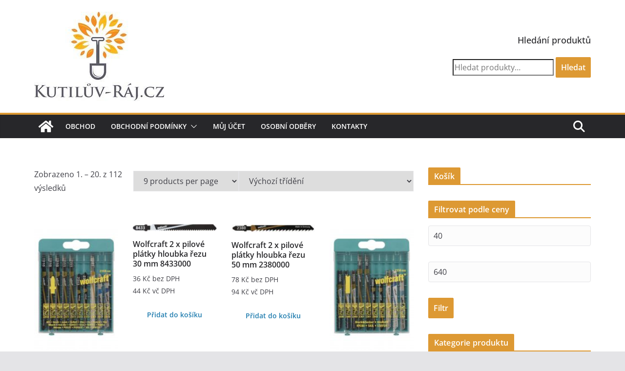

--- FILE ---
content_type: text/html; charset=UTF-8
request_url: https://www.kutiluv-raj.cz/kategorie-produktu/nahradni-dily-a-prislusenstvi/pilove-listy/
body_size: 22113
content:
<!doctype html><html lang="cs"><head><meta charset="UTF-8"/><meta name="viewport" content="width=device-width, initial-scale=1"><link rel="profile" href="http://gmpg.org/xfn/11"/><title>Pilové listy &#8211; Kutiluv-raj.cz</title><meta name='robots' content='max-image-preview:large' /><style id='wp-img-auto-sizes-contain-inline-css' type='text/css'>img:is([sizes=auto i],[sizes^="auto," i]){contain-intrinsic-size:3000px 1500px}
/*# sourceURL=wp-img-auto-sizes-contain-inline-css */</style><style id='wp-block-library-inline-css' type='text/css'>:root{--wp-block-synced-color:#7a00df;--wp-block-synced-color--rgb:122,0,223;--wp-bound-block-color:var(--wp-block-synced-color);--wp-editor-canvas-background:#ddd;--wp-admin-theme-color:#007cba;--wp-admin-theme-color--rgb:0,124,186;--wp-admin-theme-color-darker-10:#006ba1;--wp-admin-theme-color-darker-10--rgb:0,107,160.5;--wp-admin-theme-color-darker-20:#005a87;--wp-admin-theme-color-darker-20--rgb:0,90,135;--wp-admin-border-width-focus:2px}@media (min-resolution:192dpi){:root{--wp-admin-border-width-focus:1.5px}}.wp-element-button{cursor:pointer}:root .has-very-light-gray-background-color{background-color:#eee}:root .has-very-dark-gray-background-color{background-color:#313131}:root .has-very-light-gray-color{color:#eee}:root .has-very-dark-gray-color{color:#313131}:root .has-vivid-green-cyan-to-vivid-cyan-blue-gradient-background{background:linear-gradient(135deg,#00d084,#0693e3)}:root .has-purple-crush-gradient-background{background:linear-gradient(135deg,#34e2e4,#4721fb 50%,#ab1dfe)}:root .has-hazy-dawn-gradient-background{background:linear-gradient(135deg,#faaca8,#dad0ec)}:root .has-subdued-olive-gradient-background{background:linear-gradient(135deg,#fafae1,#67a671)}:root .has-atomic-cream-gradient-background{background:linear-gradient(135deg,#fdd79a,#004a59)}:root .has-nightshade-gradient-background{background:linear-gradient(135deg,#330968,#31cdcf)}:root .has-midnight-gradient-background{background:linear-gradient(135deg,#020381,#2874fc)}:root{--wp--preset--font-size--normal:16px;--wp--preset--font-size--huge:42px}.has-regular-font-size{font-size:1em}.has-larger-font-size{font-size:2.625em}.has-normal-font-size{font-size:var(--wp--preset--font-size--normal)}.has-huge-font-size{font-size:var(--wp--preset--font-size--huge)}.has-text-align-center{text-align:center}.has-text-align-left{text-align:left}.has-text-align-right{text-align:right}.has-fit-text{white-space:nowrap!important}#end-resizable-editor-section{display:none}.aligncenter{clear:both}.items-justified-left{justify-content:flex-start}.items-justified-center{justify-content:center}.items-justified-right{justify-content:flex-end}.items-justified-space-between{justify-content:space-between}.screen-reader-text{border:0;clip-path:inset(50%);height:1px;margin:-1px;overflow:hidden;padding:0;position:absolute;width:1px;word-wrap:normal!important}.screen-reader-text:focus{background-color:#ddd;clip-path:none;color:#444;display:block;font-size:1em;height:auto;left:5px;line-height:normal;padding:15px 23px 14px;text-decoration:none;top:5px;width:auto;z-index:100000}html :where(.has-border-color){border-style:solid}html :where([style*=border-top-color]){border-top-style:solid}html :where([style*=border-right-color]){border-right-style:solid}html :where([style*=border-bottom-color]){border-bottom-style:solid}html :where([style*=border-left-color]){border-left-style:solid}html :where([style*=border-width]){border-style:solid}html :where([style*=border-top-width]){border-top-style:solid}html :where([style*=border-right-width]){border-right-style:solid}html :where([style*=border-bottom-width]){border-bottom-style:solid}html :where([style*=border-left-width]){border-left-style:solid}html :where(img[class*=wp-image-]){height:auto;max-width:100%}:where(figure){margin:0 0 1em}html :where(.is-position-sticky){--wp-admin--admin-bar--position-offset:var(--wp-admin--admin-bar--height,0px)}@media screen and (max-width:600px){html :where(.is-position-sticky){--wp-admin--admin-bar--position-offset:0px}}

/*# sourceURL=wp-block-library-inline-css */</style><link rel='stylesheet' id='wc-blocks-style-css' href='https://www.kutiluv-raj.cz/wp-content/cache/autoptimize/css/autoptimize_single_e2d671c403c7e2bd09b3b298c748d0db.css?ver=wc-10.4.3' type='text/css' media='all' /><style id='global-styles-inline-css' type='text/css'>:root{--wp--preset--aspect-ratio--square: 1;--wp--preset--aspect-ratio--4-3: 4/3;--wp--preset--aspect-ratio--3-4: 3/4;--wp--preset--aspect-ratio--3-2: 3/2;--wp--preset--aspect-ratio--2-3: 2/3;--wp--preset--aspect-ratio--16-9: 16/9;--wp--preset--aspect-ratio--9-16: 9/16;--wp--preset--color--black: #000000;--wp--preset--color--cyan-bluish-gray: #abb8c3;--wp--preset--color--white: #ffffff;--wp--preset--color--pale-pink: #f78da7;--wp--preset--color--vivid-red: #cf2e2e;--wp--preset--color--luminous-vivid-orange: #ff6900;--wp--preset--color--luminous-vivid-amber: #fcb900;--wp--preset--color--light-green-cyan: #7bdcb5;--wp--preset--color--vivid-green-cyan: #00d084;--wp--preset--color--pale-cyan-blue: #8ed1fc;--wp--preset--color--vivid-cyan-blue: #0693e3;--wp--preset--color--vivid-purple: #9b51e0;--wp--preset--gradient--vivid-cyan-blue-to-vivid-purple: linear-gradient(135deg,rgb(6,147,227) 0%,rgb(155,81,224) 100%);--wp--preset--gradient--light-green-cyan-to-vivid-green-cyan: linear-gradient(135deg,rgb(122,220,180) 0%,rgb(0,208,130) 100%);--wp--preset--gradient--luminous-vivid-amber-to-luminous-vivid-orange: linear-gradient(135deg,rgb(252,185,0) 0%,rgb(255,105,0) 100%);--wp--preset--gradient--luminous-vivid-orange-to-vivid-red: linear-gradient(135deg,rgb(255,105,0) 0%,rgb(207,46,46) 100%);--wp--preset--gradient--very-light-gray-to-cyan-bluish-gray: linear-gradient(135deg,rgb(238,238,238) 0%,rgb(169,184,195) 100%);--wp--preset--gradient--cool-to-warm-spectrum: linear-gradient(135deg,rgb(74,234,220) 0%,rgb(151,120,209) 20%,rgb(207,42,186) 40%,rgb(238,44,130) 60%,rgb(251,105,98) 80%,rgb(254,248,76) 100%);--wp--preset--gradient--blush-light-purple: linear-gradient(135deg,rgb(255,206,236) 0%,rgb(152,150,240) 100%);--wp--preset--gradient--blush-bordeaux: linear-gradient(135deg,rgb(254,205,165) 0%,rgb(254,45,45) 50%,rgb(107,0,62) 100%);--wp--preset--gradient--luminous-dusk: linear-gradient(135deg,rgb(255,203,112) 0%,rgb(199,81,192) 50%,rgb(65,88,208) 100%);--wp--preset--gradient--pale-ocean: linear-gradient(135deg,rgb(255,245,203) 0%,rgb(182,227,212) 50%,rgb(51,167,181) 100%);--wp--preset--gradient--electric-grass: linear-gradient(135deg,rgb(202,248,128) 0%,rgb(113,206,126) 100%);--wp--preset--gradient--midnight: linear-gradient(135deg,rgb(2,3,129) 0%,rgb(40,116,252) 100%);--wp--preset--font-size--small: 13px;--wp--preset--font-size--medium: 16px;--wp--preset--font-size--large: 20px;--wp--preset--font-size--x-large: 24px;--wp--preset--font-size--xx-large: 30px;--wp--preset--font-size--huge: 36px;--wp--preset--font-family--dm-sans: DM Sans, sans-serif;--wp--preset--font-family--public-sans: Public Sans, sans-serif;--wp--preset--font-family--roboto: Roboto, sans-serif;--wp--preset--font-family--segoe-ui: Segoe UI, Arial, sans-serif;--wp--preset--font-family--ibm-plex-serif: IBM Plex Serif, sans-serif;--wp--preset--font-family--inter: Inter, sans-serif;--wp--preset--spacing--20: 0.44rem;--wp--preset--spacing--30: 0.67rem;--wp--preset--spacing--40: 1rem;--wp--preset--spacing--50: 1.5rem;--wp--preset--spacing--60: 2.25rem;--wp--preset--spacing--70: 3.38rem;--wp--preset--spacing--80: 5.06rem;--wp--preset--shadow--natural: 6px 6px 9px rgba(0, 0, 0, 0.2);--wp--preset--shadow--deep: 12px 12px 50px rgba(0, 0, 0, 0.4);--wp--preset--shadow--sharp: 6px 6px 0px rgba(0, 0, 0, 0.2);--wp--preset--shadow--outlined: 6px 6px 0px -3px rgb(255, 255, 255), 6px 6px rgb(0, 0, 0);--wp--preset--shadow--crisp: 6px 6px 0px rgb(0, 0, 0);}:root { --wp--style--global--content-size: 760px;--wp--style--global--wide-size: 1160px; }:where(body) { margin: 0; }.wp-site-blocks > .alignleft { float: left; margin-right: 2em; }.wp-site-blocks > .alignright { float: right; margin-left: 2em; }.wp-site-blocks > .aligncenter { justify-content: center; margin-left: auto; margin-right: auto; }:where(.wp-site-blocks) > * { margin-block-start: 24px; margin-block-end: 0; }:where(.wp-site-blocks) > :first-child { margin-block-start: 0; }:where(.wp-site-blocks) > :last-child { margin-block-end: 0; }:root { --wp--style--block-gap: 24px; }:root :where(.is-layout-flow) > :first-child{margin-block-start: 0;}:root :where(.is-layout-flow) > :last-child{margin-block-end: 0;}:root :where(.is-layout-flow) > *{margin-block-start: 24px;margin-block-end: 0;}:root :where(.is-layout-constrained) > :first-child{margin-block-start: 0;}:root :where(.is-layout-constrained) > :last-child{margin-block-end: 0;}:root :where(.is-layout-constrained) > *{margin-block-start: 24px;margin-block-end: 0;}:root :where(.is-layout-flex){gap: 24px;}:root :where(.is-layout-grid){gap: 24px;}.is-layout-flow > .alignleft{float: left;margin-inline-start: 0;margin-inline-end: 2em;}.is-layout-flow > .alignright{float: right;margin-inline-start: 2em;margin-inline-end: 0;}.is-layout-flow > .aligncenter{margin-left: auto !important;margin-right: auto !important;}.is-layout-constrained > .alignleft{float: left;margin-inline-start: 0;margin-inline-end: 2em;}.is-layout-constrained > .alignright{float: right;margin-inline-start: 2em;margin-inline-end: 0;}.is-layout-constrained > .aligncenter{margin-left: auto !important;margin-right: auto !important;}.is-layout-constrained > :where(:not(.alignleft):not(.alignright):not(.alignfull)){max-width: var(--wp--style--global--content-size);margin-left: auto !important;margin-right: auto !important;}.is-layout-constrained > .alignwide{max-width: var(--wp--style--global--wide-size);}body .is-layout-flex{display: flex;}.is-layout-flex{flex-wrap: wrap;align-items: center;}.is-layout-flex > :is(*, div){margin: 0;}body .is-layout-grid{display: grid;}.is-layout-grid > :is(*, div){margin: 0;}body{padding-top: 0px;padding-right: 0px;padding-bottom: 0px;padding-left: 0px;}a:where(:not(.wp-element-button)){text-decoration: underline;}:root :where(.wp-element-button, .wp-block-button__link){background-color: #32373c;border-width: 0;color: #fff;font-family: inherit;font-size: inherit;font-style: inherit;font-weight: inherit;letter-spacing: inherit;line-height: inherit;padding-top: calc(0.667em + 2px);padding-right: calc(1.333em + 2px);padding-bottom: calc(0.667em + 2px);padding-left: calc(1.333em + 2px);text-decoration: none;text-transform: inherit;}.has-black-color{color: var(--wp--preset--color--black) !important;}.has-cyan-bluish-gray-color{color: var(--wp--preset--color--cyan-bluish-gray) !important;}.has-white-color{color: var(--wp--preset--color--white) !important;}.has-pale-pink-color{color: var(--wp--preset--color--pale-pink) !important;}.has-vivid-red-color{color: var(--wp--preset--color--vivid-red) !important;}.has-luminous-vivid-orange-color{color: var(--wp--preset--color--luminous-vivid-orange) !important;}.has-luminous-vivid-amber-color{color: var(--wp--preset--color--luminous-vivid-amber) !important;}.has-light-green-cyan-color{color: var(--wp--preset--color--light-green-cyan) !important;}.has-vivid-green-cyan-color{color: var(--wp--preset--color--vivid-green-cyan) !important;}.has-pale-cyan-blue-color{color: var(--wp--preset--color--pale-cyan-blue) !important;}.has-vivid-cyan-blue-color{color: var(--wp--preset--color--vivid-cyan-blue) !important;}.has-vivid-purple-color{color: var(--wp--preset--color--vivid-purple) !important;}.has-black-background-color{background-color: var(--wp--preset--color--black) !important;}.has-cyan-bluish-gray-background-color{background-color: var(--wp--preset--color--cyan-bluish-gray) !important;}.has-white-background-color{background-color: var(--wp--preset--color--white) !important;}.has-pale-pink-background-color{background-color: var(--wp--preset--color--pale-pink) !important;}.has-vivid-red-background-color{background-color: var(--wp--preset--color--vivid-red) !important;}.has-luminous-vivid-orange-background-color{background-color: var(--wp--preset--color--luminous-vivid-orange) !important;}.has-luminous-vivid-amber-background-color{background-color: var(--wp--preset--color--luminous-vivid-amber) !important;}.has-light-green-cyan-background-color{background-color: var(--wp--preset--color--light-green-cyan) !important;}.has-vivid-green-cyan-background-color{background-color: var(--wp--preset--color--vivid-green-cyan) !important;}.has-pale-cyan-blue-background-color{background-color: var(--wp--preset--color--pale-cyan-blue) !important;}.has-vivid-cyan-blue-background-color{background-color: var(--wp--preset--color--vivid-cyan-blue) !important;}.has-vivid-purple-background-color{background-color: var(--wp--preset--color--vivid-purple) !important;}.has-black-border-color{border-color: var(--wp--preset--color--black) !important;}.has-cyan-bluish-gray-border-color{border-color: var(--wp--preset--color--cyan-bluish-gray) !important;}.has-white-border-color{border-color: var(--wp--preset--color--white) !important;}.has-pale-pink-border-color{border-color: var(--wp--preset--color--pale-pink) !important;}.has-vivid-red-border-color{border-color: var(--wp--preset--color--vivid-red) !important;}.has-luminous-vivid-orange-border-color{border-color: var(--wp--preset--color--luminous-vivid-orange) !important;}.has-luminous-vivid-amber-border-color{border-color: var(--wp--preset--color--luminous-vivid-amber) !important;}.has-light-green-cyan-border-color{border-color: var(--wp--preset--color--light-green-cyan) !important;}.has-vivid-green-cyan-border-color{border-color: var(--wp--preset--color--vivid-green-cyan) !important;}.has-pale-cyan-blue-border-color{border-color: var(--wp--preset--color--pale-cyan-blue) !important;}.has-vivid-cyan-blue-border-color{border-color: var(--wp--preset--color--vivid-cyan-blue) !important;}.has-vivid-purple-border-color{border-color: var(--wp--preset--color--vivid-purple) !important;}.has-vivid-cyan-blue-to-vivid-purple-gradient-background{background: var(--wp--preset--gradient--vivid-cyan-blue-to-vivid-purple) !important;}.has-light-green-cyan-to-vivid-green-cyan-gradient-background{background: var(--wp--preset--gradient--light-green-cyan-to-vivid-green-cyan) !important;}.has-luminous-vivid-amber-to-luminous-vivid-orange-gradient-background{background: var(--wp--preset--gradient--luminous-vivid-amber-to-luminous-vivid-orange) !important;}.has-luminous-vivid-orange-to-vivid-red-gradient-background{background: var(--wp--preset--gradient--luminous-vivid-orange-to-vivid-red) !important;}.has-very-light-gray-to-cyan-bluish-gray-gradient-background{background: var(--wp--preset--gradient--very-light-gray-to-cyan-bluish-gray) !important;}.has-cool-to-warm-spectrum-gradient-background{background: var(--wp--preset--gradient--cool-to-warm-spectrum) !important;}.has-blush-light-purple-gradient-background{background: var(--wp--preset--gradient--blush-light-purple) !important;}.has-blush-bordeaux-gradient-background{background: var(--wp--preset--gradient--blush-bordeaux) !important;}.has-luminous-dusk-gradient-background{background: var(--wp--preset--gradient--luminous-dusk) !important;}.has-pale-ocean-gradient-background{background: var(--wp--preset--gradient--pale-ocean) !important;}.has-electric-grass-gradient-background{background: var(--wp--preset--gradient--electric-grass) !important;}.has-midnight-gradient-background{background: var(--wp--preset--gradient--midnight) !important;}.has-small-font-size{font-size: var(--wp--preset--font-size--small) !important;}.has-medium-font-size{font-size: var(--wp--preset--font-size--medium) !important;}.has-large-font-size{font-size: var(--wp--preset--font-size--large) !important;}.has-x-large-font-size{font-size: var(--wp--preset--font-size--x-large) !important;}.has-xx-large-font-size{font-size: var(--wp--preset--font-size--xx-large) !important;}.has-huge-font-size{font-size: var(--wp--preset--font-size--huge) !important;}.has-dm-sans-font-family{font-family: var(--wp--preset--font-family--dm-sans) !important;}.has-public-sans-font-family{font-family: var(--wp--preset--font-family--public-sans) !important;}.has-roboto-font-family{font-family: var(--wp--preset--font-family--roboto) !important;}.has-segoe-ui-font-family{font-family: var(--wp--preset--font-family--segoe-ui) !important;}.has-ibm-plex-serif-font-family{font-family: var(--wp--preset--font-family--ibm-plex-serif) !important;}.has-inter-font-family{font-family: var(--wp--preset--font-family--inter) !important;}
/*# sourceURL=global-styles-inline-css */</style><link rel='stylesheet' id='cookie-law-info-css' href='https://www.kutiluv-raj.cz/wp-content/cache/autoptimize/css/autoptimize_single_20e8490fab0dcf7557a5c8b54494db6f.css?ver=3.3.9.1' type='text/css' media='all' /><link rel='stylesheet' id='cookie-law-info-gdpr-css' href='https://www.kutiluv-raj.cz/wp-content/cache/autoptimize/css/autoptimize_single_359aca8a88b2331aa34ac505acad9911.css?ver=3.3.9.1' type='text/css' media='all' /><style id='woocommerce-inline-inline-css' type='text/css'>.woocommerce form .form-row .required { visibility: visible; }
/*# sourceURL=woocommerce-inline-inline-css */</style><link rel='stylesheet' id='colormag_style-css' href='https://www.kutiluv-raj.cz/wp-content/cache/autoptimize/css/autoptimize_single_d5e1a49e13e5be7d3b592df2a7609c44.css?ver=1768470476' type='text/css' media='all' /><style id='colormag_style-inline-css' type='text/css'>.colormag-button,
			blockquote, button,
			input[type=reset],
			input[type=button],
			input[type=submit],
			.cm-home-icon.front_page_on,
			.cm-post-categories a,
			.cm-primary-nav ul li ul li:hover,
			.cm-primary-nav ul li.current-menu-item,
			.cm-primary-nav ul li.current_page_ancestor,
			.cm-primary-nav ul li.current-menu-ancestor,
			.cm-primary-nav ul li.current_page_item,
			.cm-primary-nav ul li:hover,
			.cm-primary-nav ul li.focus,
			.cm-mobile-nav li a:hover,
			.colormag-header-clean #cm-primary-nav .cm-menu-toggle:hover,
			.cm-header .cm-mobile-nav li:hover,
			.cm-header .cm-mobile-nav li.current-page-ancestor,
			.cm-header .cm-mobile-nav li.current-menu-ancestor,
			.cm-header .cm-mobile-nav li.current-page-item,
			.cm-header .cm-mobile-nav li.current-menu-item,
			.cm-primary-nav ul li.focus > a,
			.cm-layout-2 .cm-primary-nav ul ul.sub-menu li.focus > a,
			.cm-mobile-nav .current-menu-item>a, .cm-mobile-nav .current_page_item>a,
			.colormag-header-clean .cm-mobile-nav li:hover > a,
			.colormag-header-clean .cm-mobile-nav li.current-page-ancestor > a,
			.colormag-header-clean .cm-mobile-nav li.current-menu-ancestor > a,
			.colormag-header-clean .cm-mobile-nav li.current-page-item > a,
			.colormag-header-clean .cm-mobile-nav li.current-menu-item > a,
			.fa.search-top:hover,
			.widget_call_to_action .btn--primary,
			.colormag-footer--classic .cm-footer-cols .cm-row .cm-widget-title span::before,
			.colormag-footer--classic-bordered .cm-footer-cols .cm-row .cm-widget-title span::before,
			.cm-featured-posts .cm-widget-title span,
			.cm-featured-category-slider-widget .cm-slide-content .cm-entry-header-meta .cm-post-categories a,
			.cm-highlighted-posts .cm-post-content .cm-entry-header-meta .cm-post-categories a,
			.cm-category-slide-next, .cm-category-slide-prev, .slide-next,
			.slide-prev, .cm-tabbed-widget ul li, .cm-posts .wp-pagenavi .current,
			.cm-posts .wp-pagenavi a:hover, .cm-secondary .cm-widget-title span,
			.cm-posts .post .cm-post-content .cm-entry-header-meta .cm-post-categories a,
			.cm-page-header .cm-page-title span, .entry-meta .post-format i,
			.format-link .cm-entry-summary a, .cm-entry-button, .infinite-scroll .tg-infinite-scroll,
			.no-more-post-text, .pagination span,
			.comments-area .comment-author-link span,
			.cm-footer-cols .cm-row .cm-widget-title span,
			.advertisement_above_footer .cm-widget-title span,
			.error, .cm-primary .cm-widget-title span,
			.related-posts-wrapper.style-three .cm-post-content .cm-entry-title a:hover:before,
			.cm-slider-area .cm-widget-title span,
			.cm-beside-slider-widget .cm-widget-title span,
			.top-full-width-sidebar .cm-widget-title span,
			.wp-block-quote, .wp-block-quote.is-style-large,
			.wp-block-quote.has-text-align-right,
			.cm-error-404 .cm-btn, .widget .wp-block-heading, .wp-block-search button,
			.widget a::before, .cm-post-date a::before,
			.byline a::before,
			.colormag-footer--classic-bordered .cm-widget-title::before,
			.wp-block-button__link,
			#cm-tertiary .cm-widget-title span,
			.link-pagination .post-page-numbers.current,
			.wp-block-query-pagination-numbers .page-numbers.current,
			.wp-element-button,
			.wp-block-button .wp-block-button__link,
			.wp-element-button,
			.cm-layout-2 .cm-primary-nav ul ul.sub-menu li:hover,
			.cm-layout-2 .cm-primary-nav ul ul.sub-menu li.current-menu-ancestor,
			.cm-layout-2 .cm-primary-nav ul ul.sub-menu li.current-menu-item,
			.cm-layout-2 .cm-primary-nav ul ul.sub-menu li.focus,
			.search-wrap button,
			.page-numbers .current,
			.cm-footer-builder .cm-widget-title span,
			.wp-block-search .wp-element-button:hover{background-color:#dd9933;}a,
			.cm-layout-2 #cm-primary-nav .fa.search-top:hover,
			.cm-layout-2 #cm-primary-nav.cm-mobile-nav .cm-random-post a:hover .fa-random,
			.cm-layout-2 #cm-primary-nav.cm-primary-nav .cm-random-post a:hover .fa-random,
			.cm-layout-2 .breaking-news .newsticker a:hover,
			.cm-layout-2 .cm-primary-nav ul li.current-menu-item > a,
			.cm-layout-2 .cm-primary-nav ul li.current_page_item > a,
			.cm-layout-2 .cm-primary-nav ul li:hover > a,
			.cm-layout-2 .cm-primary-nav ul li.focus > a
			.dark-skin .cm-layout-2-style-1 #cm-primary-nav.cm-primary-nav .cm-home-icon:hover .fa,
			.byline a:hover, .comments a:hover, .cm-edit-link a:hover, .cm-post-date a:hover,
			.social-links:not(.cm-header-actions .social-links) i.fa:hover, .cm-tag-links a:hover,
			.colormag-header-clean .social-links li:hover i.fa, .cm-layout-2-style-1 .social-links li:hover i.fa,
			.colormag-header-clean .breaking-news .newsticker a:hover, .widget_featured_posts .article-content .cm-entry-title a:hover,
			.widget_featured_slider .slide-content .cm-below-entry-meta .byline a:hover,
			.widget_featured_slider .slide-content .cm-below-entry-meta .comments a:hover,
			.widget_featured_slider .slide-content .cm-below-entry-meta .cm-post-date a:hover,
			.widget_featured_slider .slide-content .cm-entry-title a:hover,
			.widget_block_picture_news.widget_featured_posts .article-content .cm-entry-title a:hover,
			.widget_highlighted_posts .article-content .cm-below-entry-meta .byline a:hover,
			.widget_highlighted_posts .article-content .cm-below-entry-meta .comments a:hover,
			.widget_highlighted_posts .article-content .cm-below-entry-meta .cm-post-date a:hover,
			.widget_highlighted_posts .article-content .cm-entry-title a:hover, i.fa-arrow-up, i.fa-arrow-down,
			.cm-site-title a, #content .post .article-content .cm-entry-title a:hover, .entry-meta .byline i,
			.entry-meta .cat-links i, .entry-meta a, .post .cm-entry-title a:hover, .search .cm-entry-title a:hover,
			.entry-meta .comments-link a:hover, .entry-meta .cm-edit-link a:hover, .entry-meta .cm-post-date a:hover,
			.entry-meta .cm-tag-links a:hover, .single #content .tags a:hover, .count, .next a:hover, .previous a:hover,
			.related-posts-main-title .fa, .single-related-posts .article-content .cm-entry-title a:hover,
			.pagination a span:hover,
			#content .comments-area a.comment-cm-edit-link:hover, #content .comments-area a.comment-permalink:hover,
			#content .comments-area article header cite a:hover, .comments-area .comment-author-link a:hover,
			.comment .comment-reply-link:hover,
			.nav-next a, .nav-previous a,
			#cm-footer .cm-footer-menu ul li a:hover,
			.cm-footer-cols .cm-row a:hover, a#scroll-up i, .related-posts-wrapper-flyout .cm-entry-title a:hover,
			.human-diff-time .human-diff-time-display:hover,
			.cm-layout-2-style-1 #cm-primary-nav .fa:hover,
			.cm-footer-bar a,
			.cm-post-date a:hover,
			.cm-author a:hover,
			.cm-comments-link a:hover,
			.cm-tag-links a:hover,
			.cm-edit-link a:hover,
			.cm-footer-bar .copyright a,
			.cm-featured-posts .cm-entry-title a:hover,
			.cm-posts .post .cm-post-content .cm-entry-title a:hover,
			.cm-posts .post .single-title-above .cm-entry-title a:hover,
			.cm-layout-2 .cm-primary-nav ul li:hover > a,
			.cm-layout-2 #cm-primary-nav .fa:hover,
			.cm-entry-title a:hover,
			button:hover, input[type="button"]:hover,
			input[type="reset"]:hover,
			input[type="submit"]:hover,
			.wp-block-button .wp-block-button__link:hover,
			.cm-button:hover,
			.wp-element-button:hover,
			li.product .added_to_cart:hover,
			.comments-area .comment-permalink:hover,
			.cm-footer-bar-area .cm-footer-bar__2 a{color:#dd9933;}#cm-primary-nav,
			.cm-contained .cm-header-2 .cm-row, .cm-header-builder.cm-full-width .cm-main-header .cm-header-bottom-row{border-top-color:#dd9933;}.cm-layout-2 #cm-primary-nav,
			.cm-layout-2 .cm-primary-nav ul ul.sub-menu li:hover,
			.cm-layout-2 .cm-primary-nav ul > li:hover > a,
			.cm-layout-2 .cm-primary-nav ul > li.current-menu-item > a,
			.cm-layout-2 .cm-primary-nav ul > li.current-menu-ancestor > a,
			.cm-layout-2 .cm-primary-nav ul ul.sub-menu li.current-menu-ancestor,
			.cm-layout-2 .cm-primary-nav ul ul.sub-menu li.current-menu-item,
			.cm-layout-2 .cm-primary-nav ul ul.sub-menu li.focus,
			cm-layout-2 .cm-primary-nav ul ul.sub-menu li.current-menu-ancestor,
			cm-layout-2 .cm-primary-nav ul ul.sub-menu li.current-menu-item,
			cm-layout-2 #cm-primary-nav .cm-menu-toggle:hover,
			cm-layout-2 #cm-primary-nav.cm-mobile-nav .cm-menu-toggle,
			cm-layout-2 .cm-primary-nav ul > li:hover > a,
			cm-layout-2 .cm-primary-nav ul > li.current-menu-item > a,
			cm-layout-2 .cm-primary-nav ul > li.current-menu-ancestor > a,
			.cm-layout-2 .cm-primary-nav ul li.focus > a, .pagination a span:hover,
			.cm-error-404 .cm-btn,
			.single-post .cm-post-categories a::after,
			.widget .block-title,
			.cm-layout-2 .cm-primary-nav ul li.focus > a,
			button,
			input[type="button"],
			input[type="reset"],
			input[type="submit"],
			.wp-block-button .wp-block-button__link,
			.cm-button,
			.wp-element-button,
			li.product .added_to_cart{border-color:#dd9933;}.cm-secondary .cm-widget-title,
			#cm-tertiary .cm-widget-title,
			.widget_featured_posts .widget-title,
			#secondary .widget-title,
			#cm-tertiary .widget-title,
			.cm-page-header .cm-page-title,
			.cm-footer-cols .cm-row .widget-title,
			.advertisement_above_footer .widget-title,
			#primary .widget-title,
			.widget_slider_area .widget-title,
			.widget_beside_slider .widget-title,
			.top-full-width-sidebar .widget-title,
			.cm-footer-cols .cm-row .cm-widget-title,
			.cm-footer-bar .copyright a,
			.cm-layout-2.cm-layout-2-style-2 #cm-primary-nav,
			.cm-layout-2 .cm-primary-nav ul > li:hover > a,
			.cm-footer-builder .cm-widget-title,
			.cm-layout-2 .cm-primary-nav ul > li.current-menu-item > a{border-bottom-color:#dd9933;}@media screen and (min-width: 992px) {.cm-primary{width:70%;}}.cm-header .cm-menu-toggle svg,
			.cm-header .cm-menu-toggle svg{fill:#fff;}.cm-footer-bar-area .cm-footer-bar__2 a{color:#207daf;}.colormag-button,
			blockquote, button,
			input[type=reset],
			input[type=button],
			input[type=submit],
			.cm-home-icon.front_page_on,
			.cm-post-categories a,
			.cm-primary-nav ul li ul li:hover,
			.cm-primary-nav ul li.current-menu-item,
			.cm-primary-nav ul li.current_page_ancestor,
			.cm-primary-nav ul li.current-menu-ancestor,
			.cm-primary-nav ul li.current_page_item,
			.cm-primary-nav ul li:hover,
			.cm-primary-nav ul li.focus,
			.cm-mobile-nav li a:hover,
			.colormag-header-clean #cm-primary-nav .cm-menu-toggle:hover,
			.cm-header .cm-mobile-nav li:hover,
			.cm-header .cm-mobile-nav li.current-page-ancestor,
			.cm-header .cm-mobile-nav li.current-menu-ancestor,
			.cm-header .cm-mobile-nav li.current-page-item,
			.cm-header .cm-mobile-nav li.current-menu-item,
			.cm-primary-nav ul li.focus > a,
			.cm-layout-2 .cm-primary-nav ul ul.sub-menu li.focus > a,
			.cm-mobile-nav .current-menu-item>a, .cm-mobile-nav .current_page_item>a,
			.colormag-header-clean .cm-mobile-nav li:hover > a,
			.colormag-header-clean .cm-mobile-nav li.current-page-ancestor > a,
			.colormag-header-clean .cm-mobile-nav li.current-menu-ancestor > a,
			.colormag-header-clean .cm-mobile-nav li.current-page-item > a,
			.colormag-header-clean .cm-mobile-nav li.current-menu-item > a,
			.fa.search-top:hover,
			.widget_call_to_action .btn--primary,
			.colormag-footer--classic .cm-footer-cols .cm-row .cm-widget-title span::before,
			.colormag-footer--classic-bordered .cm-footer-cols .cm-row .cm-widget-title span::before,
			.cm-featured-posts .cm-widget-title span,
			.cm-featured-category-slider-widget .cm-slide-content .cm-entry-header-meta .cm-post-categories a,
			.cm-highlighted-posts .cm-post-content .cm-entry-header-meta .cm-post-categories a,
			.cm-category-slide-next, .cm-category-slide-prev, .slide-next,
			.slide-prev, .cm-tabbed-widget ul li, .cm-posts .wp-pagenavi .current,
			.cm-posts .wp-pagenavi a:hover, .cm-secondary .cm-widget-title span,
			.cm-posts .post .cm-post-content .cm-entry-header-meta .cm-post-categories a,
			.cm-page-header .cm-page-title span, .entry-meta .post-format i,
			.format-link .cm-entry-summary a, .cm-entry-button, .infinite-scroll .tg-infinite-scroll,
			.no-more-post-text, .pagination span,
			.comments-area .comment-author-link span,
			.cm-footer-cols .cm-row .cm-widget-title span,
			.advertisement_above_footer .cm-widget-title span,
			.error, .cm-primary .cm-widget-title span,
			.related-posts-wrapper.style-three .cm-post-content .cm-entry-title a:hover:before,
			.cm-slider-area .cm-widget-title span,
			.cm-beside-slider-widget .cm-widget-title span,
			.top-full-width-sidebar .cm-widget-title span,
			.wp-block-quote, .wp-block-quote.is-style-large,
			.wp-block-quote.has-text-align-right,
			.cm-error-404 .cm-btn, .widget .wp-block-heading, .wp-block-search button,
			.widget a::before, .cm-post-date a::before,
			.byline a::before,
			.colormag-footer--classic-bordered .cm-widget-title::before,
			.wp-block-button__link,
			#cm-tertiary .cm-widget-title span,
			.link-pagination .post-page-numbers.current,
			.wp-block-query-pagination-numbers .page-numbers.current,
			.wp-element-button,
			.wp-block-button .wp-block-button__link,
			.wp-element-button,
			.cm-layout-2 .cm-primary-nav ul ul.sub-menu li:hover,
			.cm-layout-2 .cm-primary-nav ul ul.sub-menu li.current-menu-ancestor,
			.cm-layout-2 .cm-primary-nav ul ul.sub-menu li.current-menu-item,
			.cm-layout-2 .cm-primary-nav ul ul.sub-menu li.focus,
			.search-wrap button,
			.page-numbers .current,
			.cm-footer-builder .cm-widget-title span,
			.wp-block-search .wp-element-button:hover{background-color:#dd9933;}a,
			.cm-layout-2 #cm-primary-nav .fa.search-top:hover,
			.cm-layout-2 #cm-primary-nav.cm-mobile-nav .cm-random-post a:hover .fa-random,
			.cm-layout-2 #cm-primary-nav.cm-primary-nav .cm-random-post a:hover .fa-random,
			.cm-layout-2 .breaking-news .newsticker a:hover,
			.cm-layout-2 .cm-primary-nav ul li.current-menu-item > a,
			.cm-layout-2 .cm-primary-nav ul li.current_page_item > a,
			.cm-layout-2 .cm-primary-nav ul li:hover > a,
			.cm-layout-2 .cm-primary-nav ul li.focus > a
			.dark-skin .cm-layout-2-style-1 #cm-primary-nav.cm-primary-nav .cm-home-icon:hover .fa,
			.byline a:hover, .comments a:hover, .cm-edit-link a:hover, .cm-post-date a:hover,
			.social-links:not(.cm-header-actions .social-links) i.fa:hover, .cm-tag-links a:hover,
			.colormag-header-clean .social-links li:hover i.fa, .cm-layout-2-style-1 .social-links li:hover i.fa,
			.colormag-header-clean .breaking-news .newsticker a:hover, .widget_featured_posts .article-content .cm-entry-title a:hover,
			.widget_featured_slider .slide-content .cm-below-entry-meta .byline a:hover,
			.widget_featured_slider .slide-content .cm-below-entry-meta .comments a:hover,
			.widget_featured_slider .slide-content .cm-below-entry-meta .cm-post-date a:hover,
			.widget_featured_slider .slide-content .cm-entry-title a:hover,
			.widget_block_picture_news.widget_featured_posts .article-content .cm-entry-title a:hover,
			.widget_highlighted_posts .article-content .cm-below-entry-meta .byline a:hover,
			.widget_highlighted_posts .article-content .cm-below-entry-meta .comments a:hover,
			.widget_highlighted_posts .article-content .cm-below-entry-meta .cm-post-date a:hover,
			.widget_highlighted_posts .article-content .cm-entry-title a:hover, i.fa-arrow-up, i.fa-arrow-down,
			.cm-site-title a, #content .post .article-content .cm-entry-title a:hover, .entry-meta .byline i,
			.entry-meta .cat-links i, .entry-meta a, .post .cm-entry-title a:hover, .search .cm-entry-title a:hover,
			.entry-meta .comments-link a:hover, .entry-meta .cm-edit-link a:hover, .entry-meta .cm-post-date a:hover,
			.entry-meta .cm-tag-links a:hover, .single #content .tags a:hover, .count, .next a:hover, .previous a:hover,
			.related-posts-main-title .fa, .single-related-posts .article-content .cm-entry-title a:hover,
			.pagination a span:hover,
			#content .comments-area a.comment-cm-edit-link:hover, #content .comments-area a.comment-permalink:hover,
			#content .comments-area article header cite a:hover, .comments-area .comment-author-link a:hover,
			.comment .comment-reply-link:hover,
			.nav-next a, .nav-previous a,
			#cm-footer .cm-footer-menu ul li a:hover,
			.cm-footer-cols .cm-row a:hover, a#scroll-up i, .related-posts-wrapper-flyout .cm-entry-title a:hover,
			.human-diff-time .human-diff-time-display:hover,
			.cm-layout-2-style-1 #cm-primary-nav .fa:hover,
			.cm-footer-bar a,
			.cm-post-date a:hover,
			.cm-author a:hover,
			.cm-comments-link a:hover,
			.cm-tag-links a:hover,
			.cm-edit-link a:hover,
			.cm-footer-bar .copyright a,
			.cm-featured-posts .cm-entry-title a:hover,
			.cm-posts .post .cm-post-content .cm-entry-title a:hover,
			.cm-posts .post .single-title-above .cm-entry-title a:hover,
			.cm-layout-2 .cm-primary-nav ul li:hover > a,
			.cm-layout-2 #cm-primary-nav .fa:hover,
			.cm-entry-title a:hover,
			button:hover, input[type="button"]:hover,
			input[type="reset"]:hover,
			input[type="submit"]:hover,
			.wp-block-button .wp-block-button__link:hover,
			.cm-button:hover,
			.wp-element-button:hover,
			li.product .added_to_cart:hover,
			.comments-area .comment-permalink:hover,
			.cm-footer-bar-area .cm-footer-bar__2 a{color:#dd9933;}#cm-primary-nav,
			.cm-contained .cm-header-2 .cm-row, .cm-header-builder.cm-full-width .cm-main-header .cm-header-bottom-row{border-top-color:#dd9933;}.cm-layout-2 #cm-primary-nav,
			.cm-layout-2 .cm-primary-nav ul ul.sub-menu li:hover,
			.cm-layout-2 .cm-primary-nav ul > li:hover > a,
			.cm-layout-2 .cm-primary-nav ul > li.current-menu-item > a,
			.cm-layout-2 .cm-primary-nav ul > li.current-menu-ancestor > a,
			.cm-layout-2 .cm-primary-nav ul ul.sub-menu li.current-menu-ancestor,
			.cm-layout-2 .cm-primary-nav ul ul.sub-menu li.current-menu-item,
			.cm-layout-2 .cm-primary-nav ul ul.sub-menu li.focus,
			cm-layout-2 .cm-primary-nav ul ul.sub-menu li.current-menu-ancestor,
			cm-layout-2 .cm-primary-nav ul ul.sub-menu li.current-menu-item,
			cm-layout-2 #cm-primary-nav .cm-menu-toggle:hover,
			cm-layout-2 #cm-primary-nav.cm-mobile-nav .cm-menu-toggle,
			cm-layout-2 .cm-primary-nav ul > li:hover > a,
			cm-layout-2 .cm-primary-nav ul > li.current-menu-item > a,
			cm-layout-2 .cm-primary-nav ul > li.current-menu-ancestor > a,
			.cm-layout-2 .cm-primary-nav ul li.focus > a, .pagination a span:hover,
			.cm-error-404 .cm-btn,
			.single-post .cm-post-categories a::after,
			.widget .block-title,
			.cm-layout-2 .cm-primary-nav ul li.focus > a,
			button,
			input[type="button"],
			input[type="reset"],
			input[type="submit"],
			.wp-block-button .wp-block-button__link,
			.cm-button,
			.wp-element-button,
			li.product .added_to_cart{border-color:#dd9933;}.cm-secondary .cm-widget-title,
			#cm-tertiary .cm-widget-title,
			.widget_featured_posts .widget-title,
			#secondary .widget-title,
			#cm-tertiary .widget-title,
			.cm-page-header .cm-page-title,
			.cm-footer-cols .cm-row .widget-title,
			.advertisement_above_footer .widget-title,
			#primary .widget-title,
			.widget_slider_area .widget-title,
			.widget_beside_slider .widget-title,
			.top-full-width-sidebar .widget-title,
			.cm-footer-cols .cm-row .cm-widget-title,
			.cm-footer-bar .copyright a,
			.cm-layout-2.cm-layout-2-style-2 #cm-primary-nav,
			.cm-layout-2 .cm-primary-nav ul > li:hover > a,
			.cm-footer-builder .cm-widget-title,
			.cm-layout-2 .cm-primary-nav ul > li.current-menu-item > a{border-bottom-color:#dd9933;}@media screen and (min-width: 992px) {.cm-primary{width:70%;}}.cm-header .cm-menu-toggle svg,
			.cm-header .cm-menu-toggle svg{fill:#fff;}.cm-footer-bar-area .cm-footer-bar__2 a{color:#207daf;}:root{--top-grid-columns: 4;
			--main-grid-columns: 4;
			--bottom-grid-columns: 2;
			}.cm-footer-builder .cm-footer-bottom-row .cm-footer-col{flex-direction: column;}.cm-footer-builder .cm-footer-main-row .cm-footer-col{flex-direction: column;}.cm-footer-builder .cm-footer-top-row .cm-footer-col{flex-direction: column;} :root{--colormag-color-1: #eaf3fb;--colormag-color-2: #bfdcf3;--colormag-color-3: #94c4eb;--colormag-color-4: #6aace2;--colormag-color-5: #257bc1;--colormag-color-6: #1d6096;--colormag-color-7: #15446b;--colormag-color-8: #0c2941;--colormag-color-9: #040e16;}.mzb-featured-posts, .mzb-social-icon, .mzb-featured-categories, .mzb-social-icons-insert{--color--light--primary:rgba(221,153,51,0.1);}body{--color--light--primary:#dd9933;--color--primary:#dd9933;}
/*# sourceURL=colormag_style-inline-css */</style><link rel='stylesheet' id='font-awesome-all-css' href='https://www.kutiluv-raj.cz/wp-content/themes/colormag/inc/customizer/customind/assets/fontawesome/v6/css/all.min.css?ver=6.2.4' type='text/css' media='all' /><link rel='stylesheet' id='font-awesome-4-css' href='https://www.kutiluv-raj.cz/wp-content/themes/colormag/assets/library/font-awesome/css/v4-shims.min.css?ver=4.7.0' type='text/css' media='all' /><link rel='stylesheet' id='colormag-font-awesome-6-css' href='https://www.kutiluv-raj.cz/wp-content/themes/colormag/inc/customizer/customind/assets/fontawesome/v6/css/all.min.css?ver=6.2.4' type='text/css' media='all' /><link rel='stylesheet' id='colormag-woocommerce-style-css' href='https://www.kutiluv-raj.cz/wp-content/cache/autoptimize/css/autoptimize_single_88c0f170a9f302178584a307b554cbb9.css?ver=4.0.20' type='text/css' media='all' /><style id='colormag-woocommerce-style-inline-css' type='text/css'>.woocommerce-cart .actions .button,
			li.product .added_to_cart:hover{border-color:#dd9933;}li.product .added_to_cart,
			.woocommerce-MyAccount-navigation ul .is-active a{background-color:#dd9933;}.woocommerce-cart .actions .button[aria-disabled="true"]{background-color:#dd9933;border-color:#dd9933;}.product-subtotal,
			.woocommerce-cart .actions .button,
			li.product .added_to_cart:hover,
			.stock.in-stock,
			.woocommerce-MyAccount-navigation ul li a:hover,
			.woocommerce-MyAccount-navigation ul li a:focus{color:#dd9933;}

	@font-face {
		font-family: "star";
		src: url("https://www.kutiluv-raj.cz/wp-content/plugins/woocommerce/assets/fonts/star.eot");
		src: url("https://www.kutiluv-raj.cz/wp-content/plugins/woocommerce/assets/fonts/star.eot?#iefix") format("embedded-opentype"),
			url("https://www.kutiluv-raj.cz/wp-content/plugins/woocommerce/assets/fonts/star.woff") format("woff"),
			url("https://www.kutiluv-raj.cz/wp-content/plugins/woocommerce/assets/fonts/star.ttf") format("truetype"),
			url("https://www.kutiluv-raj.cz/wp-content/plugins/woocommerce/assets/fonts/star.svg#star") format("svg");
		font-weight: normal;
		font-style: normal;
	}
	@font-face {
		font-family: "WooCommerce";
		src: url("https://www.kutiluv-raj.cz/wp-content/plugins/woocommerce/assets/fonts/WooCommerce.eot");
		src: url("https://www.kutiluv-raj.cz/wp-content/plugins/woocommerce/assets/fonts/WooCommerce.eot?#iefix") format("embedded-opentype"),
			url("https://www.kutiluv-raj.cz/wp-content/plugins/woocommerce/assets/fonts/WooCommerce.woff") format("woff"),
			url("https://www.kutiluv-raj.cz/wp-content/plugins/woocommerce/assets/fonts/WooCommerce.ttf") format("truetype"),
			url("https://www.kutiluv-raj.cz/wp-content/plugins/woocommerce/assets/fonts/WooCommerce.svg#star") format("svg");
		font-weight: normal;
		font-style: normal;
	}
	
/*# sourceURL=colormag-woocommerce-style-inline-css */</style><script defer type="text/javascript" src="https://www.kutiluv-raj.cz/wp-includes/js/jquery/jquery.min.js?ver=3.7.1" id="jquery-core-js"></script> <script defer type="text/javascript" src="https://www.kutiluv-raj.cz/wp-includes/js/jquery/jquery-migrate.min.js?ver=3.4.1" id="jquery-migrate-js"></script> <script defer id="cookie-law-info-js-extra" src="[data-uri]"></script> <script defer type="text/javascript" src="https://www.kutiluv-raj.cz/wp-content/cache/autoptimize/js/autoptimize_single_c5592a6fda4d0b779f56db2d5ddac010.js?ver=3.3.9.1" id="cookie-law-info-js"></script> <script type="text/javascript" src="https://www.kutiluv-raj.cz/wp-content/plugins/woocommerce/assets/js/jquery-blockui/jquery.blockUI.min.js?ver=2.7.0-wc.10.4.3" id="wc-jquery-blockui-js" defer="defer" data-wp-strategy="defer"></script> <script defer id="wc-add-to-cart-js-extra" src="[data-uri]"></script> <script type="text/javascript" src="https://www.kutiluv-raj.cz/wp-content/plugins/woocommerce/assets/js/frontend/add-to-cart.min.js?ver=10.4.3" id="wc-add-to-cart-js" defer="defer" data-wp-strategy="defer"></script> <script type="text/javascript" src="https://www.kutiluv-raj.cz/wp-content/plugins/woocommerce/assets/js/js-cookie/js.cookie.min.js?ver=2.1.4-wc.10.4.3" id="wc-js-cookie-js" defer="defer" data-wp-strategy="defer"></script> <script defer id="woocommerce-js-extra" src="[data-uri]"></script> <script type="text/javascript" src="https://www.kutiluv-raj.cz/wp-content/plugins/woocommerce/assets/js/frontend/woocommerce.min.js?ver=10.4.3" id="woocommerce-js" defer="defer" data-wp-strategy="defer"></script> <meta name="generator" content="WordPress 6.9" /><meta name="generator" content="WooCommerce 10.4.3" /> <noscript><style>.woocommerce-product-gallery{ opacity: 1 !important; }</style></noscript><style class='wp-fonts-local' type='text/css'>@font-face{font-family:"DM Sans";font-style:normal;font-weight:100 900;font-display:fallback;src:url('https://fonts.gstatic.com/s/dmsans/v15/rP2Hp2ywxg089UriCZOIHTWEBlw.woff2') format('woff2');}
@font-face{font-family:"Public Sans";font-style:normal;font-weight:100 900;font-display:fallback;src:url('https://fonts.gstatic.com/s/publicsans/v15/ijwOs5juQtsyLLR5jN4cxBEoRDf44uE.woff2') format('woff2');}
@font-face{font-family:Roboto;font-style:normal;font-weight:100 900;font-display:fallback;src:url('https://fonts.gstatic.com/s/roboto/v30/KFOjCnqEu92Fr1Mu51TjASc6CsE.woff2') format('woff2');}
@font-face{font-family:"IBM Plex Serif";font-style:normal;font-weight:400;font-display:fallback;src:url('https://www.kutiluv-raj.cz/wp-content/themes/colormag/assets/fonts/IBMPlexSerif-Regular.woff2') format('woff2');}
@font-face{font-family:"IBM Plex Serif";font-style:normal;font-weight:700;font-display:fallback;src:url('https://www.kutiluv-raj.cz/wp-content/themes/colormag/assets/fonts/IBMPlexSerif-Bold.woff2') format('woff2');}
@font-face{font-family:"IBM Plex Serif";font-style:normal;font-weight:600;font-display:fallback;src:url('https://www.kutiluv-raj.cz/wp-content/themes/colormag/assets/fonts/IBMPlexSerif-SemiBold.woff2') format('woff2');}
@font-face{font-family:Inter;font-style:normal;font-weight:400;font-display:fallback;src:url('https://www.kutiluv-raj.cz/wp-content/themes/colormag/assets/fonts/Inter-Regular.woff2') format('woff2');}</style><link rel="icon" href="https://www.kutiluv-raj.cz/wp-content/uploads/2020/05/cropped-Snímek-obrazovky-2020-05-05-v-14.40.43-32x32.jpg" sizes="32x32" /><link rel="icon" href="https://www.kutiluv-raj.cz/wp-content/uploads/2020/05/cropped-Snímek-obrazovky-2020-05-05-v-14.40.43-192x192.jpg" sizes="192x192" /><link rel="apple-touch-icon" href="https://www.kutiluv-raj.cz/wp-content/uploads/2020/05/cropped-Snímek-obrazovky-2020-05-05-v-14.40.43-180x180.jpg" /><meta name="msapplication-TileImage" content="https://www.kutiluv-raj.cz/wp-content/uploads/2020/05/cropped-Snímek-obrazovky-2020-05-05-v-14.40.43-270x270.jpg" /><link rel='stylesheet' id='cookie-law-info-table-css' href='https://www.kutiluv-raj.cz/wp-content/cache/autoptimize/css/autoptimize_single_26b4f0c3c1bcf76291fa4952fb7f04fb.css?ver=3.3.9.1' type='text/css' media='all' /></head><body class="archive tax-product_cat term-pilove-listy term-1276 wp-custom-logo wp-embed-responsive wp-theme-colormag theme-colormag woocommerce woocommerce-page woocommerce-no-js cm-header-layout-1 adv-style-1  wide cm-started-content woocommerce-active"><div id="page" class="hfeed site"> <a class="skip-link screen-reader-text" href="#main">Přeskočit na obsah</a><header id="cm-masthead" class="cm-header cm-layout-1 cm-layout-1-style-1 cm-full-width"><div class="cm-main-header"><div id="cm-header-1" class="cm-header-1"><div class="cm-container"><div class="cm-row"><div class="cm-header-col-1"><div id="cm-site-branding" class="cm-site-branding"> <a href="https://www.kutiluv-raj.cz/" class="custom-logo-link" rel="home"><img width="266" height="183" src="https://www.kutiluv-raj.cz/wp-content/uploads/2020/05/cropped-cropped-logo_original_small.jpg" class="custom-logo" alt="Kutiluv-raj.cz" decoding="async" srcset="https://www.kutiluv-raj.cz/wp-content/uploads/2020/05/cropped-cropped-logo_original_small.jpg 266w, https://www.kutiluv-raj.cz/wp-content/uploads/2020/05/cropped-cropped-logo_original_small-130x90.jpg 130w, https://www.kutiluv-raj.cz/wp-content/uploads/2020/05/cropped-cropped-logo_original_small-150x103.jpg 150w" sizes="(max-width: 266px) 100vw, 266px" /></a></div></div><div class="cm-header-col-2"><div id="header-right-sidebar" class="clearfix"><aside id="woocommerce_product_search-4" class="widget woocommerce widget_product_search clearfix widget-colormag_header_sidebar"><h3 class="cm-widget-title"><span>Hledání produktů</span></h3><form role="search" method="get" class="woocommerce-product-search" action="https://www.kutiluv-raj.cz/"> <label class="screen-reader-text" for="woocommerce-product-search-field-0">Hledat:</label> <input type="search" id="woocommerce-product-search-field-0" class="search-field" placeholder="Hledat produkty&hellip;" value="" name="s" /> <button type="submit" value="Hledat" class="">Hledat</button> <input type="hidden" name="post_type" value="product" /></form></aside></div></div></div></div></div><div id="cm-header-2" class="cm-header-2"><nav id="cm-primary-nav" class="cm-primary-nav"><div class="cm-container"><div class="cm-row"><div class="cm-home-icon"> <a href="https://www.kutiluv-raj.cz/"
 title="Kutiluv-raj.cz"
 > <svg class="cm-icon cm-icon--home" xmlns="http://www.w3.org/2000/svg" viewBox="0 0 28 22"><path d="M13.6465 6.01133L5.11148 13.0409V20.6278C5.11148 20.8242 5.18952 21.0126 5.32842 21.1515C5.46733 21.2904 5.65572 21.3685 5.85217 21.3685L11.0397 21.3551C11.2355 21.3541 11.423 21.2756 11.5611 21.1368C11.6992 20.998 11.7767 20.8102 11.7767 20.6144V16.1837C11.7767 15.9873 11.8547 15.7989 11.9937 15.66C12.1326 15.521 12.321 15.443 12.5174 15.443H15.4801C15.6766 15.443 15.865 15.521 16.0039 15.66C16.1428 15.7989 16.2208 15.9873 16.2208 16.1837V20.6111C16.2205 20.7086 16.2394 20.8052 16.2765 20.8953C16.3136 20.9854 16.3681 21.0673 16.4369 21.1364C16.5057 21.2054 16.5875 21.2602 16.6775 21.2975C16.7675 21.3349 16.864 21.3541 16.9615 21.3541L22.1472 21.3685C22.3436 21.3685 22.532 21.2904 22.6709 21.1515C22.8099 21.0126 22.8879 20.8242 22.8879 20.6278V13.0358L14.3548 6.01133C14.2544 5.93047 14.1295 5.88637 14.0006 5.88637C13.8718 5.88637 13.7468 5.93047 13.6465 6.01133ZM27.1283 10.7892L23.2582 7.59917V1.18717C23.2582 1.03983 23.1997 0.898538 23.0955 0.794359C22.9913 0.69018 22.8501 0.631653 22.7027 0.631653H20.1103C19.963 0.631653 19.8217 0.69018 19.7175 0.794359C19.6133 0.898538 19.5548 1.03983 19.5548 1.18717V4.54848L15.4102 1.13856C15.0125 0.811259 14.5134 0.632307 13.9983 0.632307C13.4832 0.632307 12.9841 0.811259 12.5864 1.13856L0.868291 10.7892C0.81204 10.8357 0.765501 10.8928 0.731333 10.9573C0.697165 11.0218 0.676038 11.0924 0.66916 11.165C0.662282 11.2377 0.669786 11.311 0.691245 11.3807C0.712704 11.4505 0.747696 11.5153 0.794223 11.5715L1.97469 13.0066C2.02109 13.063 2.07816 13.1098 2.14264 13.1441C2.20711 13.1784 2.27773 13.1997 2.35044 13.2067C2.42315 13.2137 2.49653 13.2063 2.56638 13.1849C2.63623 13.1636 2.70118 13.1286 2.7575 13.0821L13.6465 4.11333C13.7468 4.03247 13.8718 3.98837 14.0006 3.98837C14.1295 3.98837 14.2544 4.03247 14.3548 4.11333L25.2442 13.0821C25.3004 13.1286 25.3653 13.1636 25.435 13.1851C25.5048 13.2065 25.5781 13.214 25.6507 13.2071C25.7234 13.2003 25.794 13.1791 25.8584 13.145C25.9229 13.1108 25.98 13.0643 26.0265 13.008L27.207 11.5729C27.2535 11.5164 27.2883 11.4512 27.3095 11.3812C27.3307 11.3111 27.3379 11.2375 27.3306 11.1647C27.3233 11.0919 27.3016 11.0212 27.2669 10.9568C27.2322 10.8923 27.1851 10.8354 27.1283 10.7892Z" /></svg> </a></div><div class="cm-header-actions"><div class="cm-top-search"> <i class="fa fa-search search-top"></i><div class="search-form-top"><form action="https://www.kutiluv-raj.cz/" class="search-form searchform clearfix" method="get" role="search"><div class="search-wrap"> <input type="search"
 class="s field"
 name="s"
 value=""
 placeholder="Hledat"
 /> <button class="search-icon" type="submit"></button></div></form></div></div></div><p class="cm-menu-toggle" aria-expanded="false"> <svg class="cm-icon cm-icon--bars" xmlns="http://www.w3.org/2000/svg" viewBox="0 0 24 24"><path d="M21 19H3a1 1 0 0 1 0-2h18a1 1 0 0 1 0 2Zm0-6H3a1 1 0 0 1 0-2h18a1 1 0 0 1 0 2Zm0-6H3a1 1 0 0 1 0-2h18a1 1 0 0 1 0 2Z"></path></svg> <svg class="cm-icon cm-icon--x-mark" xmlns="http://www.w3.org/2000/svg" viewBox="0 0 24 24"><path d="m13.4 12 8.3-8.3c.4-.4.4-1 0-1.4s-1-.4-1.4 0L12 10.6 3.7 2.3c-.4-.4-1-.4-1.4 0s-.4 1 0 1.4l8.3 8.3-8.3 8.3c-.4.4-.4 1 0 1.4.2.2.4.3.7.3s.5-.1.7-.3l8.3-8.3 8.3 8.3c.2.2.5.3.7.3s.5-.1.7-.3c.4-.4.4-1 0-1.4L13.4 12z"></path></svg></p><div class="cm-menu-primary-container"><ul id="menu-prvni-menu" class="menu"><li id="menu-item-268" class="menu-item menu-item-type-post_type menu-item-object-page menu-item-home menu-item-268"><a href="https://www.kutiluv-raj.cz/">Obchod</a></li><li id="menu-item-265" class="menu-item menu-item-type-post_type menu-item-object-page menu-item-has-children menu-item-265"><a href="https://www.kutiluv-raj.cz/obchodni-podminky/">Obchodní podmínky</a><span role="button" tabindex="0" class="cm-submenu-toggle" onkeypress=""><svg class="cm-icon" xmlns="http://www.w3.org/2000/svg" xml:space="preserve" viewBox="0 0 24 24"><path d="M12 17.5c-.3 0-.5-.1-.7-.3l-9-9c-.4-.4-.4-1 0-1.4s1-.4 1.4 0l8.3 8.3 8.3-8.3c.4-.4 1-.4 1.4 0s.4 1 0 1.4l-9 9c-.2.2-.4.3-.7.3z"/></svg></span><ul class="sub-menu"><li id="menu-item-222" class="menu-item menu-item-type-post_type menu-item-object-page menu-item-222"><a href="https://www.kutiluv-raj.cz/doprava-a-platba/">Doprava a platba</a></li></ul></li><li id="menu-item-19" class="menu-item menu-item-type-post_type menu-item-object-page menu-item-19"><a href="https://www.kutiluv-raj.cz/muj-ucet/">Můj účet</a></li><li id="menu-item-53739" class="menu-item menu-item-type-post_type menu-item-object-page menu-item-53739"><a href="https://www.kutiluv-raj.cz/osobni-odbery/">Osobní odběry</a></li><li id="menu-item-315" class="menu-item menu-item-type-post_type menu-item-object-page menu-item-315"><a href="https://www.kutiluv-raj.cz/kontakty/">Kontakty</a></li></ul></div></div></div></nav></div></div></header><div id="cm-content" class="cm-content"><div class="cm-container"><div class="cm-row"><div id="cm-primary" class="cm-primary"><header class="woocommerce-products-header"></header><div class="woocommerce-notices-wrapper"></div><div class="cm-wc-filter"><p class="woocommerce-result-count" role="alert" aria-relevant="all" > Zobrazeno 1. &ndash; 20. z 112 výsledků</p><form method="post" action="" style='float: right; margin-left: 5px;' class="form-wppp-select products-per-page"><select name="ppp" onchange="this.form.submit()" class="select wppp-select"><option value="9" >9 products per page</option><option value="18" >18 products per page</option><option value="27" >27 products per page</option><option value="45" >45 products per page</option></select></form><form class="woocommerce-ordering" method="get"> <select
 name="orderby"
 class="orderby"
 aria-label="Řazení obchodu"
 ><option value="menu_order"  selected='selected'>Výchozí třídění</option><option value="popularity" >Seřadit podle oblíbenosti</option><option value="date" >Seřadit od nejnovějších</option><option value="price" >Seřadit podle ceny: od nejnižší k nejvyšší</option><option value="price-desc" >Seřadit podle ceny: od nejvyšší k nejnižší</option> </select> <input type="hidden" name="paged" value="1" /></form></div><ul class="products columns-4"><li class="product type-product post-67136 status-publish first instock product_cat-nahradni-dily-a-prislusenstvi product_cat-pilove-listy product_cat-sady has-post-thumbnail taxable shipping-taxable purchasable product-type-simple"> <a href="https://www.kutiluv-raj.cz/produkt/10-x-pilove-platky-2358000/" class="woocommerce-LoopProduct-link woocommerce-loop-product__link"><img width="150" height="225" src="https://www.kutiluv-raj.cz/wp-content/uploads/2019/12/2358000FS2_VERP-150x225.jpg" class="attachment-woocommerce_thumbnail size-woocommerce_thumbnail" alt="10 x pilové plátky 2358000" decoding="async" srcset="https://www.kutiluv-raj.cz/wp-content/uploads/2019/12/2358000FS2_VERP-150x225.jpg 150w, https://www.kutiluv-raj.cz/wp-content/uploads/2019/12/2358000FS2_VERP-300x450.jpg 300w, https://www.kutiluv-raj.cz/wp-content/uploads/2019/12/2358000FS2_VERP-200x300.jpg 200w, https://www.kutiluv-raj.cz/wp-content/uploads/2019/12/2358000FS2_VERP.jpg 666w" sizes="(max-width: 150px) 100vw, 150px" /><h2 class="woocommerce-loop-product__title">10 x pilové plátky 2358000</h2> <span class="price"><span class="custom-price-without-vat"><span class="woocommerce-Price-amount amount"><bdi>244&nbsp;<span class="woocommerce-Price-currencySymbol">&#75;&#269;</span></bdi></span> bez DPH</span><br /><span class="custom-price-with-vat"><span class="woocommerce-Price-amount amount"><bdi>295&nbsp;<span class="woocommerce-Price-currencySymbol">&#75;&#269;</span></bdi></span> vč DPH</span></span> </a><a href="/kategorie-produktu/nahradni-dily-a-prislusenstvi/pilove-listy/?add-to-cart=67136" aria-describedby="woocommerce_loop_add_to_cart_link_describedby_67136" data-quantity="1" class="button product_type_simple add_to_cart_button ajax_add_to_cart" data-product_id="67136" data-product_sku="ELN2358000" aria-label="Přidat do košíku: &ldquo;10 x pilové plátky 2358000&rdquo;" rel="nofollow" data-success_message="&ldquo;10 x pilové plátky 2358000&rdquo; byl přidán do košíku" role="button">Přidat do košíku</a> <span id="woocommerce_loop_add_to_cart_link_describedby_67136" class="screen-reader-text"> </span></li><li class="product type-product post-67103 status-publish instock product_cat-nahradni-dily-a-prislusenstvi product_cat-pilove-listy has-post-thumbnail taxable shipping-taxable purchasable product-type-simple"> <a href="https://www.kutiluv-raj.cz/produkt/wolfcraft-2-x-pilove-platky-hloubka-rezu-30-mm-8433000/" class="woocommerce-LoopProduct-link woocommerce-loop-product__link"><img width="150" height="13" src="https://www.kutiluv-raj.cz/wp-content/uploads/2019/12/71fPTBuoML._AC_SL1500_-150x13.jpg" class="attachment-woocommerce_thumbnail size-woocommerce_thumbnail" alt="Wolfcraft  2 x pilové plátky hloubka řezu 30 mm 8433000" decoding="async" srcset="https://www.kutiluv-raj.cz/wp-content/uploads/2019/12/71fPTBuoML._AC_SL1500_-150x13.jpg 150w, https://www.kutiluv-raj.cz/wp-content/uploads/2019/12/71fPTBuoML._AC_SL1500_-300x26.jpg 300w, https://www.kutiluv-raj.cz/wp-content/uploads/2019/12/71fPTBuoML._AC_SL1500_-768x67.jpg 768w, https://www.kutiluv-raj.cz/wp-content/uploads/2019/12/71fPTBuoML._AC_SL1500_-1024x89.jpg 1024w, https://www.kutiluv-raj.cz/wp-content/uploads/2019/12/71fPTBuoML._AC_SL1500_.jpg 1500w" sizes="(max-width: 150px) 100vw, 150px" /><h2 class="woocommerce-loop-product__title">Wolfcraft  2 x pilové plátky hloubka řezu 30 mm 8433000</h2> <span class="price"><span class="custom-price-without-vat"><span class="woocommerce-Price-amount amount"><bdi>36&nbsp;<span class="woocommerce-Price-currencySymbol">&#75;&#269;</span></bdi></span> bez DPH</span><br /><span class="custom-price-with-vat"><span class="woocommerce-Price-amount amount"><bdi>44&nbsp;<span class="woocommerce-Price-currencySymbol">&#75;&#269;</span></bdi></span> vč DPH</span></span> </a><a href="/kategorie-produktu/nahradni-dily-a-prislusenstvi/pilove-listy/?add-to-cart=67103" aria-describedby="woocommerce_loop_add_to_cart_link_describedby_67103" data-quantity="1" class="button product_type_simple add_to_cart_button ajax_add_to_cart" data-product_id="67103" data-product_sku="ELN8433000" aria-label="Přidat do košíku: &ldquo;Wolfcraft  2 x pilové plátky hloubka řezu 30 mm 8433000&rdquo;" rel="nofollow" data-success_message="&ldquo;Wolfcraft  2 x pilové plátky hloubka řezu 30 mm 8433000&rdquo; byl přidán do košíku" role="button">Přidat do košíku</a> <span id="woocommerce_loop_add_to_cart_link_describedby_67103" class="screen-reader-text"> </span></li><li class="product type-product post-67074 status-publish instock product_cat-pilove-listy product_cat-nahradni-dily-a-prislusenstvi has-post-thumbnail taxable shipping-taxable purchasable product-type-simple"> <a href="https://www.kutiluv-raj.cz/produkt/wolfcraft-2-x-pilove-platky-hloubka-rezu-50-mm-2380000/" class="woocommerce-LoopProduct-link woocommerce-loop-product__link"><img width="150" height="15" src="https://www.kutiluv-raj.cz/wp-content/uploads/2019/12/2380000FS2-150x15.jpg" class="attachment-woocommerce_thumbnail size-woocommerce_thumbnail" alt="Wolfcraft  2 x pilové plátky hloubka řezu 50 mm 2380000" decoding="async" srcset="https://www.kutiluv-raj.cz/wp-content/uploads/2019/12/2380000FS2-150x15.jpg 150w, https://www.kutiluv-raj.cz/wp-content/uploads/2019/12/2380000FS2-300x31.jpg 300w, https://www.kutiluv-raj.cz/wp-content/uploads/2019/12/2380000FS2-768x79.jpg 768w, https://www.kutiluv-raj.cz/wp-content/uploads/2019/12/2380000FS2.jpg 1000w" sizes="(max-width: 150px) 100vw, 150px" /><h2 class="woocommerce-loop-product__title">Wolfcraft  2 x pilové plátky hloubka řezu 50 mm 2380000</h2> <span class="price"><span class="custom-price-without-vat"><span class="woocommerce-Price-amount amount"><bdi>78&nbsp;<span class="woocommerce-Price-currencySymbol">&#75;&#269;</span></bdi></span> bez DPH</span><br /><span class="custom-price-with-vat"><span class="woocommerce-Price-amount amount"><bdi>94&nbsp;<span class="woocommerce-Price-currencySymbol">&#75;&#269;</span></bdi></span> vč DPH</span></span> </a><a href="/kategorie-produktu/nahradni-dily-a-prislusenstvi/pilove-listy/?add-to-cart=67074" aria-describedby="woocommerce_loop_add_to_cart_link_describedby_67074" data-quantity="1" class="button product_type_simple add_to_cart_button ajax_add_to_cart" data-product_id="67074" data-product_sku="ELN2380000" aria-label="Přidat do košíku: &ldquo;Wolfcraft  2 x pilové plátky hloubka řezu 50 mm 2380000&rdquo;" rel="nofollow" data-success_message="&ldquo;Wolfcraft  2 x pilové plátky hloubka řezu 50 mm 2380000&rdquo; byl přidán do košíku" role="button">Přidat do košíku</a> <span id="woocommerce_loop_add_to_cart_link_describedby_67074" class="screen-reader-text"> </span></li><li class="product type-product post-67205 status-publish last instock product_cat-nahradni-dily-a-prislusenstvi product_cat-pilove-listy product_cat-sady has-post-thumbnail taxable shipping-taxable purchasable product-type-simple"> <a href="https://www.kutiluv-raj.cz/produkt/wolfcraft-10-x-pilove-platky-2356000/" class="woocommerce-LoopProduct-link woocommerce-loop-product__link"><img width="150" height="225" src="https://www.kutiluv-raj.cz/wp-content/uploads/2019/12/2356000FS2_VERP-150x225.jpg" class="attachment-woocommerce_thumbnail size-woocommerce_thumbnail" alt="Wolfcraft 10 x pilové plátky 2356000" decoding="async" loading="lazy" srcset="https://www.kutiluv-raj.cz/wp-content/uploads/2019/12/2356000FS2_VERP-150x225.jpg 150w, https://www.kutiluv-raj.cz/wp-content/uploads/2019/12/2356000FS2_VERP-300x450.jpg 300w, https://www.kutiluv-raj.cz/wp-content/uploads/2019/12/2356000FS2_VERP-200x300.jpg 200w, https://www.kutiluv-raj.cz/wp-content/uploads/2019/12/2356000FS2_VERP.jpg 666w" sizes="auto, (max-width: 150px) 100vw, 150px" /><h2 class="woocommerce-loop-product__title">Wolfcraft 10 x pilové plátky 2356000</h2> <span class="price"><span class="custom-price-without-vat"><span class="woocommerce-Price-amount amount"><bdi>242&nbsp;<span class="woocommerce-Price-currencySymbol">&#75;&#269;</span></bdi></span> bez DPH</span><br /><span class="custom-price-with-vat"><span class="woocommerce-Price-amount amount"><bdi>293&nbsp;<span class="woocommerce-Price-currencySymbol">&#75;&#269;</span></bdi></span> vč DPH</span></span> </a><a href="/kategorie-produktu/nahradni-dily-a-prislusenstvi/pilove-listy/?add-to-cart=67205" aria-describedby="woocommerce_loop_add_to_cart_link_describedby_67205" data-quantity="1" class="button product_type_simple add_to_cart_button ajax_add_to_cart" data-product_id="67205" data-product_sku="ELN2356000" aria-label="Přidat do košíku: &ldquo;Wolfcraft 10 x pilové plátky 2356000&rdquo;" rel="nofollow" data-success_message="&ldquo;Wolfcraft 10 x pilové plátky 2356000&rdquo; byl přidán do košíku" role="button">Přidat do košíku</a> <span id="woocommerce_loop_add_to_cart_link_describedby_67205" class="screen-reader-text"> </span></li><li class="product type-product post-67138 status-publish first instock product_cat-sady product_cat-nahradni-dily-a-prislusenstvi product_cat-pilove-listy has-post-thumbnail taxable shipping-taxable purchasable product-type-simple"> <a href="https://www.kutiluv-raj.cz/produkt/wolfcraft-10-x-pilove-platky-2655000/" class="woocommerce-LoopProduct-link woocommerce-loop-product__link"><img width="150" height="169" src="https://www.kutiluv-raj.cz/wp-content/uploads/2019/12/2655000VERP01-150x169.jpg" class="attachment-woocommerce_thumbnail size-woocommerce_thumbnail" alt="Wolfcraft 10 x pilové plátky 2655000" decoding="async" loading="lazy" srcset="https://www.kutiluv-raj.cz/wp-content/uploads/2019/12/2655000VERP01-150x169.jpg 150w, https://www.kutiluv-raj.cz/wp-content/uploads/2019/12/2655000VERP01-300x337.jpg 300w, https://www.kutiluv-raj.cz/wp-content/uploads/2019/12/2655000VERP01-267x300.jpg 267w, https://www.kutiluv-raj.cz/wp-content/uploads/2019/12/2655000VERP01-768x864.jpg 768w, https://www.kutiluv-raj.cz/wp-content/uploads/2019/12/2655000VERP01.jpg 889w" sizes="auto, (max-width: 150px) 100vw, 150px" /><h2 class="woocommerce-loop-product__title">Wolfcraft 10 x pilové plátky 2655000</h2> <span class="price"><span class="custom-price-without-vat"><span class="woocommerce-Price-amount amount"><bdi>336&nbsp;<span class="woocommerce-Price-currencySymbol">&#75;&#269;</span></bdi></span> bez DPH</span><br /><span class="custom-price-with-vat"><span class="woocommerce-Price-amount amount"><bdi>406&nbsp;<span class="woocommerce-Price-currencySymbol">&#75;&#269;</span></bdi></span> vč DPH</span></span> </a><a href="/kategorie-produktu/nahradni-dily-a-prislusenstvi/pilove-listy/?add-to-cart=67138" aria-describedby="woocommerce_loop_add_to_cart_link_describedby_67138" data-quantity="1" class="button product_type_simple add_to_cart_button ajax_add_to_cart" data-product_id="67138" data-product_sku="ELN2655000" aria-label="Přidat do košíku: &ldquo;Wolfcraft 10 x pilové plátky 2655000&rdquo;" rel="nofollow" data-success_message="&ldquo;Wolfcraft 10 x pilové plátky 2655000&rdquo; byl přidán do košíku" role="button">Přidat do košíku</a> <span id="woocommerce_loop_add_to_cart_link_describedby_67138" class="screen-reader-text"> </span></li><li class="product type-product post-67143 status-publish instock product_cat-nahradni-dily-a-prislusenstvi product_cat-pilove-listy product_cat-sady has-post-thumbnail taxable shipping-taxable purchasable product-type-simple"> <a href="https://www.kutiluv-raj.cz/produkt/wolfcraft-10-x-pilove-platky-8430000/" class="woocommerce-LoopProduct-link woocommerce-loop-product__link"><img width="150" height="100" src="https://www.kutiluv-raj.cz/wp-content/uploads/2019/12/8430-150x100.jpg" class="attachment-woocommerce_thumbnail size-woocommerce_thumbnail" alt="Wolfcraft 10 x pilové plátky 8430000" decoding="async" loading="lazy" srcset="https://www.kutiluv-raj.cz/wp-content/uploads/2019/12/8430-150x100.jpg 150w, https://www.kutiluv-raj.cz/wp-content/uploads/2019/12/8430-300x200.jpg 300w, https://www.kutiluv-raj.cz/wp-content/uploads/2019/12/8430-768x511.jpg 768w, https://www.kutiluv-raj.cz/wp-content/uploads/2019/12/8430.jpg 1000w" sizes="auto, (max-width: 150px) 100vw, 150px" /><h2 class="woocommerce-loop-product__title">Wolfcraft 10 x pilové plátky 8430000</h2> <span class="price"><span class="custom-price-without-vat"><span class="woocommerce-Price-amount amount"><bdi>161&nbsp;<span class="woocommerce-Price-currencySymbol">&#75;&#269;</span></bdi></span> bez DPH</span><br /><span class="custom-price-with-vat"><span class="woocommerce-Price-amount amount"><bdi>195&nbsp;<span class="woocommerce-Price-currencySymbol">&#75;&#269;</span></bdi></span> vč DPH</span></span> </a><a href="/kategorie-produktu/nahradni-dily-a-prislusenstvi/pilove-listy/?add-to-cart=67143" aria-describedby="woocommerce_loop_add_to_cart_link_describedby_67143" data-quantity="1" class="button product_type_simple add_to_cart_button ajax_add_to_cart" data-product_id="67143" data-product_sku="ELN8430000" aria-label="Přidat do košíku: &ldquo;Wolfcraft 10 x pilové plátky 8430000&rdquo;" rel="nofollow" data-success_message="&ldquo;Wolfcraft 10 x pilové plátky 8430000&rdquo; byl přidán do košíku" role="button">Přidat do košíku</a> <span id="woocommerce_loop_add_to_cart_link_describedby_67143" class="screen-reader-text"> </span></li><li class="product type-product post-67207 status-publish instock product_cat-nahradni-dily-a-prislusenstvi product_cat-pilove-listy product_cat-sady has-post-thumbnail taxable shipping-taxable purchasable product-type-simple"> <a href="https://www.kutiluv-raj.cz/produkt/wolfcraft-10-x-pilove-platky-8440000/" class="woocommerce-LoopProduct-link woocommerce-loop-product__link"><img width="150" height="100" src="https://www.kutiluv-raj.cz/wp-content/uploads/2019/12/8440000FS2_SORTIMENT-150x100.jpg" class="attachment-woocommerce_thumbnail size-woocommerce_thumbnail" alt="Wolfcraft 10 x pilové plátky 8440000" decoding="async" loading="lazy" srcset="https://www.kutiluv-raj.cz/wp-content/uploads/2019/12/8440000FS2_SORTIMENT-150x100.jpg 150w, https://www.kutiluv-raj.cz/wp-content/uploads/2019/12/8440000FS2_SORTIMENT-300x200.jpg 300w, https://www.kutiluv-raj.cz/wp-content/uploads/2019/12/8440000FS2_SORTIMENT-768x511.jpg 768w, https://www.kutiluv-raj.cz/wp-content/uploads/2019/12/8440000FS2_SORTIMENT.jpg 1000w" sizes="auto, (max-width: 150px) 100vw, 150px" /><h2 class="woocommerce-loop-product__title">Wolfcraft 10 x pilové plátky 8440000</h2> <span class="price"><span class="custom-price-without-vat"><span class="woocommerce-Price-amount amount"><bdi>158&nbsp;<span class="woocommerce-Price-currencySymbol">&#75;&#269;</span></bdi></span> bez DPH</span><br /><span class="custom-price-with-vat"><span class="woocommerce-Price-amount amount"><bdi>191&nbsp;<span class="woocommerce-Price-currencySymbol">&#75;&#269;</span></bdi></span> vč DPH</span></span> </a><a href="/kategorie-produktu/nahradni-dily-a-prislusenstvi/pilove-listy/?add-to-cart=67207" aria-describedby="woocommerce_loop_add_to_cart_link_describedby_67207" data-quantity="1" class="button product_type_simple add_to_cart_button ajax_add_to_cart" data-product_id="67207" data-product_sku="ELN8440000" aria-label="Přidat do košíku: &ldquo;Wolfcraft 10 x pilové plátky 8440000&rdquo;" rel="nofollow" data-success_message="&ldquo;Wolfcraft 10 x pilové plátky 8440000&rdquo; byl přidán do košíku" role="button">Přidat do košíku</a> <span id="woocommerce_loop_add_to_cart_link_describedby_67207" class="screen-reader-text"> </span></li><li class="product type-product post-67268 status-publish last instock product_cat-delka-150-mm product_cat-nahradni-dily-a-prislusenstvi product_cat-pilove-listy has-post-thumbnail taxable shipping-taxable purchasable product-type-simple"> <a href="https://www.kutiluv-raj.cz/produkt/wolfcraft-2-x-pilove-listy-100-mm-2669000/" class="woocommerce-LoopProduct-link woocommerce-loop-product__link"><img width="150" height="100" src="https://www.kutiluv-raj.cz/wp-content/uploads/2019/12/2669000-150x100.jpg" class="attachment-woocommerce_thumbnail size-woocommerce_thumbnail" alt="Wolfcraft 2 x pilové listy 100 mm 2669000" decoding="async" loading="lazy" srcset="https://www.kutiluv-raj.cz/wp-content/uploads/2019/12/2669000-150x100.jpg 150w, https://www.kutiluv-raj.cz/wp-content/uploads/2019/12/2669000-300x200.jpg 300w, https://www.kutiluv-raj.cz/wp-content/uploads/2019/12/2669000-768x513.jpg 768w, https://www.kutiluv-raj.cz/wp-content/uploads/2019/12/2669000.jpg 1000w" sizes="auto, (max-width: 150px) 100vw, 150px" /><h2 class="woocommerce-loop-product__title">Wolfcraft 2 x pilové listy 100 mm 2669000</h2> <span class="price"><span class="custom-price-without-vat"><span class="woocommerce-Price-amount amount"><bdi>230&nbsp;<span class="woocommerce-Price-currencySymbol">&#75;&#269;</span></bdi></span> bez DPH</span><br /><span class="custom-price-with-vat"><span class="woocommerce-Price-amount amount"><bdi>278&nbsp;<span class="woocommerce-Price-currencySymbol">&#75;&#269;</span></bdi></span> vč DPH</span></span> </a><a href="/kategorie-produktu/nahradni-dily-a-prislusenstvi/pilove-listy/?add-to-cart=67268" aria-describedby="woocommerce_loop_add_to_cart_link_describedby_67268" data-quantity="1" class="button product_type_simple add_to_cart_button ajax_add_to_cart" data-product_id="67268" data-product_sku="ELN2669000" aria-label="Přidat do košíku: &ldquo;Wolfcraft 2 x pilové listy 100 mm 2669000&rdquo;" rel="nofollow" data-success_message="&ldquo;Wolfcraft 2 x pilové listy 100 mm 2669000&rdquo; byl přidán do košíku" role="button">Přidat do košíku</a> <span id="woocommerce_loop_add_to_cart_link_describedby_67268" class="screen-reader-text"> </span></li><li class="product type-product post-67188 status-publish first instock product_cat-nahradni-dily-a-prislusenstvi product_cat-pilove-listy product_cat-delka-70-mm has-post-thumbnail taxable shipping-taxable purchasable product-type-simple"> <a href="https://www.kutiluv-raj.cz/produkt/wolfcraft-2-x-pilove-platky-hloubka-rezu-1-3-mm-2308000/" class="woocommerce-LoopProduct-link woocommerce-loop-product__link"><img width="150" height="22" src="https://www.kutiluv-raj.cz/wp-content/uploads/2019/12/2308000FS2-150x22.jpg" class="attachment-woocommerce_thumbnail size-woocommerce_thumbnail" alt="Wolfcraft 2 x pilové plátky  hloubka řezu 1 – 3 mm 2308000" decoding="async" loading="lazy" srcset="https://www.kutiluv-raj.cz/wp-content/uploads/2019/12/2308000FS2-150x22.jpg 150w, https://www.kutiluv-raj.cz/wp-content/uploads/2019/12/2308000FS2-300x44.jpg 300w, https://www.kutiluv-raj.cz/wp-content/uploads/2019/12/2308000FS2-768x112.jpg 768w, https://www.kutiluv-raj.cz/wp-content/uploads/2019/12/2308000FS2.jpg 1000w" sizes="auto, (max-width: 150px) 100vw, 150px" /><h2 class="woocommerce-loop-product__title">Wolfcraft 2 x pilové plátky  hloubka řezu 1 – 3 mm 2308000</h2> <span class="price"><span class="custom-price-without-vat"><span class="woocommerce-Price-amount amount"><bdi>83&nbsp;<span class="woocommerce-Price-currencySymbol">&#75;&#269;</span></bdi></span> bez DPH</span><br /><span class="custom-price-with-vat"><span class="woocommerce-Price-amount amount"><bdi>100&nbsp;<span class="woocommerce-Price-currencySymbol">&#75;&#269;</span></bdi></span> vč DPH</span></span> </a><a href="/kategorie-produktu/nahradni-dily-a-prislusenstvi/pilove-listy/?add-to-cart=67188" aria-describedby="woocommerce_loop_add_to_cart_link_describedby_67188" data-quantity="1" class="button product_type_simple add_to_cart_button ajax_add_to_cart" data-product_id="67188" data-product_sku="ELN2308000" aria-label="Přidat do košíku: &ldquo;Wolfcraft 2 x pilové plátky  hloubka řezu 1 – 3 mm 2308000&rdquo;" rel="nofollow" data-success_message="&ldquo;Wolfcraft 2 x pilové plátky  hloubka řezu 1 – 3 mm 2308000&rdquo; byl přidán do košíku" role="button">Přidat do košíku</a> <span id="woocommerce_loop_add_to_cart_link_describedby_67188" class="screen-reader-text"> </span></li><li class="product type-product post-67194 status-publish instock product_cat-pilove-listy product_cat-delka-70-mm product_cat-nahradni-dily-a-prislusenstvi has-post-thumbnail taxable shipping-taxable purchasable product-type-simple"> <a href="https://www.kutiluv-raj.cz/produkt/wolfcraft-2-x-pilove-platky-hloubka-rezu-1-3-mm-2378000/" class="woocommerce-LoopProduct-link woocommerce-loop-product__link"><img width="150" height="22" src="https://www.kutiluv-raj.cz/wp-content/uploads/2019/12/2378000FS2-150x22.jpg" class="attachment-woocommerce_thumbnail size-woocommerce_thumbnail" alt="Wolfcraft 2 x pilové plátky  hloubka řezu 1 – 3 mm 2378000" decoding="async" loading="lazy" srcset="https://www.kutiluv-raj.cz/wp-content/uploads/2019/12/2378000FS2-150x22.jpg 150w, https://www.kutiluv-raj.cz/wp-content/uploads/2019/12/2378000FS2-300x43.jpg 300w, https://www.kutiluv-raj.cz/wp-content/uploads/2019/12/2378000FS2-768x111.jpg 768w, https://www.kutiluv-raj.cz/wp-content/uploads/2019/12/2378000FS2.jpg 1000w" sizes="auto, (max-width: 150px) 100vw, 150px" /><h2 class="woocommerce-loop-product__title">Wolfcraft 2 x pilové plátky  hloubka řezu 1 – 3 mm 2378000</h2> <span class="price"><span class="custom-price-without-vat"><span class="woocommerce-Price-amount amount"><bdi>94&nbsp;<span class="woocommerce-Price-currencySymbol">&#75;&#269;</span></bdi></span> bez DPH</span><br /><span class="custom-price-with-vat"><span class="woocommerce-Price-amount amount"><bdi>114&nbsp;<span class="woocommerce-Price-currencySymbol">&#75;&#269;</span></bdi></span> vč DPH</span></span> </a><a href="/kategorie-produktu/nahradni-dily-a-prislusenstvi/pilove-listy/?add-to-cart=67194" aria-describedby="woocommerce_loop_add_to_cart_link_describedby_67194" data-quantity="1" class="button product_type_simple add_to_cart_button ajax_add_to_cart" data-product_id="67194" data-product_sku="ELN2378000" aria-label="Přidat do košíku: &ldquo;Wolfcraft 2 x pilové plátky  hloubka řezu 1 – 3 mm 2378000&rdquo;" rel="nofollow" data-success_message="&ldquo;Wolfcraft 2 x pilové plátky  hloubka řezu 1 – 3 mm 2378000&rdquo; byl přidán do košíku" role="button">Přidat do košíku</a> <span id="woocommerce_loop_add_to_cart_link_describedby_67194" class="screen-reader-text"> </span></li><li class="product type-product post-67186 status-publish instock product_cat-delka-130-mm product_cat-nahradni-dily-a-prislusenstvi product_cat-pilove-listy has-post-thumbnail taxable shipping-taxable purchasable product-type-simple"> <a href="https://www.kutiluv-raj.cz/produkt/wolfcraft-2-x-pilove-platky-hloubka-rezu-1-3-mm-3538000/" class="woocommerce-LoopProduct-link woocommerce-loop-product__link"><img width="150" height="12" src="https://www.kutiluv-raj.cz/wp-content/uploads/2019/12/3538000FS2-150x12.jpg" class="attachment-woocommerce_thumbnail size-woocommerce_thumbnail" alt="Wolfcraft 2 x pilové plátky  hloubka řezu 1 – 3 mm 3538000" decoding="async" loading="lazy" srcset="https://www.kutiluv-raj.cz/wp-content/uploads/2019/12/3538000FS2-150x12.jpg 150w, https://www.kutiluv-raj.cz/wp-content/uploads/2019/12/3538000FS2-300x23.jpg 300w, https://www.kutiluv-raj.cz/wp-content/uploads/2019/12/3538000FS2-768x59.jpg 768w, https://www.kutiluv-raj.cz/wp-content/uploads/2019/12/3538000FS2.jpg 1000w" sizes="auto, (max-width: 150px) 100vw, 150px" /><h2 class="woocommerce-loop-product__title">Wolfcraft 2 x pilové plátky  hloubka řezu 1 – 3 mm 3538000</h2> <span class="price"><span class="custom-price-without-vat"><span class="woocommerce-Price-amount amount"><bdi>143&nbsp;<span class="woocommerce-Price-currencySymbol">&#75;&#269;</span></bdi></span> bez DPH</span><br /><span class="custom-price-with-vat"><span class="woocommerce-Price-amount amount"><bdi>173&nbsp;<span class="woocommerce-Price-currencySymbol">&#75;&#269;</span></bdi></span> vč DPH</span></span> </a><a href="/kategorie-produktu/nahradni-dily-a-prislusenstvi/pilove-listy/?add-to-cart=67186" aria-describedby="woocommerce_loop_add_to_cart_link_describedby_67186" data-quantity="1" class="button product_type_simple add_to_cart_button ajax_add_to_cart" data-product_id="67186" data-product_sku="ELN3538000" aria-label="Přidat do košíku: &ldquo;Wolfcraft 2 x pilové plátky  hloubka řezu 1 – 3 mm 3538000&rdquo;" rel="nofollow" data-success_message="&ldquo;Wolfcraft 2 x pilové plátky  hloubka řezu 1 – 3 mm 3538000&rdquo; byl přidán do košíku" role="button">Přidat do košíku</a> <span id="woocommerce_loop_add_to_cart_link_describedby_67186" class="screen-reader-text"> </span></li><li class="product type-product post-67182 status-publish last instock product_cat-nahradni-dily-a-prislusenstvi product_cat-pilove-listy product_cat-mekke-drevo has-post-thumbnail taxable shipping-taxable purchasable product-type-simple"> <a href="https://www.kutiluv-raj.cz/produkt/wolfcraft-2-x-pilove-platky-hloubka-rezu-15-mm-8442000/" class="woocommerce-LoopProduct-link woocommerce-loop-product__link"><img width="150" height="14" src="https://www.kutiluv-raj.cz/wp-content/uploads/2019/12/71YydsVutWL._AC_SL1500_-150x14.jpg" class="attachment-woocommerce_thumbnail size-woocommerce_thumbnail" alt="Wolfcraft 2 x pilové plátky  hloubka řezu 15 mm 8442000" decoding="async" loading="lazy" srcset="https://www.kutiluv-raj.cz/wp-content/uploads/2019/12/71YydsVutWL._AC_SL1500_-150x14.jpg 150w, https://www.kutiluv-raj.cz/wp-content/uploads/2019/12/71YydsVutWL._AC_SL1500_-300x27.jpg 300w, https://www.kutiluv-raj.cz/wp-content/uploads/2019/12/71YydsVutWL._AC_SL1500_-768x69.jpg 768w, https://www.kutiluv-raj.cz/wp-content/uploads/2019/12/71YydsVutWL._AC_SL1500_-1024x92.jpg 1024w, https://www.kutiluv-raj.cz/wp-content/uploads/2019/12/71YydsVutWL._AC_SL1500_.jpg 1500w" sizes="auto, (max-width: 150px) 100vw, 150px" /><h2 class="woocommerce-loop-product__title">Wolfcraft 2 x pilové plátky  hloubka řezu 15 mm 8442000</h2> <span class="price"><span class="custom-price-without-vat"><span class="woocommerce-Price-amount amount"><bdi>34&nbsp;<span class="woocommerce-Price-currencySymbol">&#75;&#269;</span></bdi></span> bez DPH</span><br /><span class="custom-price-with-vat"><span class="woocommerce-Price-amount amount"><bdi>41&nbsp;<span class="woocommerce-Price-currencySymbol">&#75;&#269;</span></bdi></span> vč DPH</span></span> </a><a href="/kategorie-produktu/nahradni-dily-a-prislusenstvi/pilove-listy/?add-to-cart=67182" aria-describedby="woocommerce_loop_add_to_cart_link_describedby_67182" data-quantity="1" class="button product_type_simple add_to_cart_button ajax_add_to_cart" data-product_id="67182" data-product_sku="ELN8442000" aria-label="Přidat do košíku: &ldquo;Wolfcraft 2 x pilové plátky  hloubka řezu 15 mm 8442000&rdquo;" rel="nofollow" data-success_message="&ldquo;Wolfcraft 2 x pilové plátky  hloubka řezu 15 mm 8442000&rdquo; byl přidán do košíku" role="button">Přidat do košíku</a> <span id="woocommerce_loop_add_to_cart_link_describedby_67182" class="screen-reader-text"> </span></li><li class="product type-product post-67168 status-publish first instock product_cat-nahradni-dily-a-prislusenstvi product_cat-pilove-listy product_cat-delka-80-mm has-post-thumbnail taxable shipping-taxable purchasable product-type-simple"> <a href="https://www.kutiluv-raj.cz/produkt/wolfcraft-2-x-pilove-platky-hloubka-rezu-20-mm-2305000/" class="woocommerce-LoopProduct-link woocommerce-loop-product__link"><img width="150" height="19" src="https://www.kutiluv-raj.cz/wp-content/uploads/2019/12/2305000FS2-150x19.jpg" class="attachment-woocommerce_thumbnail size-woocommerce_thumbnail" alt="Wolfcraft 2 x pilové plátky  hloubka řezu 20 mm 2305000" decoding="async" loading="lazy" srcset="https://www.kutiluv-raj.cz/wp-content/uploads/2019/12/2305000FS2-150x19.jpg 150w, https://www.kutiluv-raj.cz/wp-content/uploads/2019/12/2305000FS2-300x38.jpg 300w, https://www.kutiluv-raj.cz/wp-content/uploads/2019/12/2305000FS2-768x96.jpg 768w, https://www.kutiluv-raj.cz/wp-content/uploads/2019/12/2305000FS2.jpg 1000w" sizes="auto, (max-width: 150px) 100vw, 150px" /><h2 class="woocommerce-loop-product__title">Wolfcraft 2 x pilové plátky  hloubka řezu 20 mm 2305000</h2> <span class="price"><span class="custom-price-without-vat"><span class="woocommerce-Price-amount amount"><bdi>65&nbsp;<span class="woocommerce-Price-currencySymbol">&#75;&#269;</span></bdi></span> bez DPH</span><br /><span class="custom-price-with-vat"><span class="woocommerce-Price-amount amount"><bdi>79&nbsp;<span class="woocommerce-Price-currencySymbol">&#75;&#269;</span></bdi></span> vč DPH</span></span> </a><a href="/kategorie-produktu/nahradni-dily-a-prislusenstvi/pilove-listy/?add-to-cart=67168" aria-describedby="woocommerce_loop_add_to_cart_link_describedby_67168" data-quantity="1" class="button product_type_simple add_to_cart_button ajax_add_to_cart" data-product_id="67168" data-product_sku="ELN2305000" aria-label="Přidat do košíku: &ldquo;Wolfcraft 2 x pilové plátky  hloubka řezu 20 mm 2305000&rdquo;" rel="nofollow" data-success_message="&ldquo;Wolfcraft 2 x pilové plátky  hloubka řezu 20 mm 2305000&rdquo; byl přidán do košíku" role="button">Přidat do košíku</a> <span id="woocommerce_loop_add_to_cart_link_describedby_67168" class="screen-reader-text"> </span></li><li class="product type-product post-67170 status-publish instock product_cat-nahradni-dily-a-prislusenstvi product_cat-pilove-listy product_cat-delka-70-mm has-post-thumbnail taxable shipping-taxable purchasable product-type-simple"> <a href="https://www.kutiluv-raj.cz/produkt/wolfcraft-2-x-pilove-platky-hloubka-rezu-20-mm-2373000/" class="woocommerce-LoopProduct-link woocommerce-loop-product__link"><img width="150" height="18" src="https://www.kutiluv-raj.cz/wp-content/uploads/2019/12/2373000FS2-150x18.jpg" class="attachment-woocommerce_thumbnail size-woocommerce_thumbnail" alt="Wolfcraft 2 x pilové plátky  hloubka řezu 20 mm 2373000" decoding="async" loading="lazy" srcset="https://www.kutiluv-raj.cz/wp-content/uploads/2019/12/2373000FS2-150x18.jpg 150w, https://www.kutiluv-raj.cz/wp-content/uploads/2019/12/2373000FS2-300x37.jpg 300w, https://www.kutiluv-raj.cz/wp-content/uploads/2019/12/2373000FS2-768x94.jpg 768w, https://www.kutiluv-raj.cz/wp-content/uploads/2019/12/2373000FS2.jpg 1000w" sizes="auto, (max-width: 150px) 100vw, 150px" /><h2 class="woocommerce-loop-product__title">Wolfcraft 2 x pilové plátky  hloubka řezu 20 mm 2373000</h2> <span class="price"><span class="custom-price-without-vat"><span class="woocommerce-Price-amount amount"><bdi>74&nbsp;<span class="woocommerce-Price-currencySymbol">&#75;&#269;</span></bdi></span> bez DPH</span><br /><span class="custom-price-with-vat"><span class="woocommerce-Price-amount amount"><bdi>90&nbsp;<span class="woocommerce-Price-currencySymbol">&#75;&#269;</span></bdi></span> vč DPH</span></span> </a><a href="/kategorie-produktu/nahradni-dily-a-prislusenstvi/pilove-listy/?add-to-cart=67170" aria-describedby="woocommerce_loop_add_to_cart_link_describedby_67170" data-quantity="1" class="button product_type_simple add_to_cart_button ajax_add_to_cart" data-product_id="67170" data-product_sku="ELN2373000" aria-label="Přidat do košíku: &ldquo;Wolfcraft 2 x pilové plátky  hloubka řezu 20 mm 2373000&rdquo;" rel="nofollow" data-success_message="&ldquo;Wolfcraft 2 x pilové plátky  hloubka řezu 20 mm 2373000&rdquo; byl přidán do košíku" role="button">Přidat do košíku</a> <span id="woocommerce_loop_add_to_cart_link_describedby_67170" class="screen-reader-text"> </span></li><li class="product type-product post-67192 status-publish instock product_cat-nahradni-dily-a-prislusenstvi product_cat-pilove-listy product_cat-delka-80-mm has-post-thumbnail taxable shipping-taxable purchasable product-type-simple"> <a href="https://www.kutiluv-raj.cz/produkt/wolfcraft-2-x-pilove-platky-hloubka-rezu-3-10-mm-2307000/" class="woocommerce-LoopProduct-link woocommerce-loop-product__link"><img width="150" height="100" src="https://www.kutiluv-raj.cz/wp-content/uploads/2019/12/2307000_FS-150x100.jpg" class="attachment-woocommerce_thumbnail size-woocommerce_thumbnail" alt="Wolfcraft 2 x pilové plátky  hloubka řezu 3 – 10 mm 2307000" decoding="async" loading="lazy" srcset="https://www.kutiluv-raj.cz/wp-content/uploads/2019/12/2307000_FS-150x100.jpg 150w, https://www.kutiluv-raj.cz/wp-content/uploads/2019/12/2307000_FS-300x200.jpg 300w, https://www.kutiluv-raj.cz/wp-content/uploads/2019/12/2307000_FS-768x513.jpg 768w, https://www.kutiluv-raj.cz/wp-content/uploads/2019/12/2307000_FS.jpg 1000w" sizes="auto, (max-width: 150px) 100vw, 150px" /><h2 class="woocommerce-loop-product__title">Wolfcraft 2 x pilové plátky  hloubka řezu 3 – 10 mm 2307000</h2> <span class="price"><span class="custom-price-without-vat"><span class="woocommerce-Price-amount amount"><bdi>83&nbsp;<span class="woocommerce-Price-currencySymbol">&#75;&#269;</span></bdi></span> bez DPH</span><br /><span class="custom-price-with-vat"><span class="woocommerce-Price-amount amount"><bdi>100&nbsp;<span class="woocommerce-Price-currencySymbol">&#75;&#269;</span></bdi></span> vč DPH</span></span> </a><a href="/kategorie-produktu/nahradni-dily-a-prislusenstvi/pilove-listy/?add-to-cart=67192" aria-describedby="woocommerce_loop_add_to_cart_link_describedby_67192" data-quantity="1" class="button product_type_simple add_to_cart_button ajax_add_to_cart" data-product_id="67192" data-product_sku="ELN2307000" aria-label="Přidat do košíku: &ldquo;Wolfcraft 2 x pilové plátky  hloubka řezu 3 – 10 mm 2307000&rdquo;" rel="nofollow" data-success_message="&ldquo;Wolfcraft 2 x pilové plátky  hloubka řezu 3 – 10 mm 2307000&rdquo; byl přidán do košíku" role="button">Přidat do košíku</a> <span id="woocommerce_loop_add_to_cart_link_describedby_67192" class="screen-reader-text"> </span></li><li class="product type-product post-67196 status-publish last instock product_cat-nezelezne-kovy product_cat-nahradni-dily-a-prislusenstvi product_cat-pilove-listy has-post-thumbnail taxable shipping-taxable purchasable product-type-simple"> <a href="https://www.kutiluv-raj.cz/produkt/wolfcraft-2-x-pilove-platky-hloubka-rezu-3-5-mm-8444000/" class="woocommerce-LoopProduct-link woocommerce-loop-product__link"><img width="150" height="18" src="https://www.kutiluv-raj.cz/wp-content/uploads/2019/12/710iGonpDUL._AC_SL1500_-150x18.jpg" class="attachment-woocommerce_thumbnail size-woocommerce_thumbnail" alt="Wolfcraft 2 x pilové plátky  hloubka řezu 3 – 5 mm 8444000" decoding="async" loading="lazy" srcset="https://www.kutiluv-raj.cz/wp-content/uploads/2019/12/710iGonpDUL._AC_SL1500_-150x18.jpg 150w, https://www.kutiluv-raj.cz/wp-content/uploads/2019/12/710iGonpDUL._AC_SL1500_-300x36.jpg 300w, https://www.kutiluv-raj.cz/wp-content/uploads/2019/12/710iGonpDUL._AC_SL1500_-768x92.jpg 768w, https://www.kutiluv-raj.cz/wp-content/uploads/2019/12/710iGonpDUL._AC_SL1500_-1024x122.jpg 1024w, https://www.kutiluv-raj.cz/wp-content/uploads/2019/12/710iGonpDUL._AC_SL1500_.jpg 1500w" sizes="auto, (max-width: 150px) 100vw, 150px" /><h2 class="woocommerce-loop-product__title">Wolfcraft 2 x pilové plátky  hloubka řezu 3 – 5 mm 8444000</h2> <span class="price"><span class="custom-price-without-vat"><span class="woocommerce-Price-amount amount"><bdi>49&nbsp;<span class="woocommerce-Price-currencySymbol">&#75;&#269;</span></bdi></span> bez DPH</span><br /><span class="custom-price-with-vat"><span class="woocommerce-Price-amount amount"><bdi>59&nbsp;<span class="woocommerce-Price-currencySymbol">&#75;&#269;</span></bdi></span> vč DPH</span></span> </a><a href="/kategorie-produktu/nahradni-dily-a-prislusenstvi/pilove-listy/?add-to-cart=67196" aria-describedby="woocommerce_loop_add_to_cart_link_describedby_67196" data-quantity="1" class="button product_type_simple add_to_cart_button ajax_add_to_cart" data-product_id="67196" data-product_sku="ELN8444000" aria-label="Přidat do košíku: &ldquo;Wolfcraft 2 x pilové plátky  hloubka řezu 3 – 5 mm 8444000&rdquo;" rel="nofollow" data-success_message="&ldquo;Wolfcraft 2 x pilové plátky  hloubka řezu 3 – 5 mm 8444000&rdquo; byl přidán do košíku" role="button">Přidat do košíku</a> <span id="woocommerce_loop_add_to_cart_link_describedby_67196" class="screen-reader-text"> </span></li><li class="product type-product post-67212 status-publish first instock product_cat-nahradni-dily-a-prislusenstvi product_cat-pilove-listy product_cat-delka-100-mm has-post-thumbnail taxable shipping-taxable purchasable product-type-simple"> <a href="https://www.kutiluv-raj.cz/produkt/wolfcraft-2-x-pilove-platky-hloubka-rezu-30-mm-2345000/" class="woocommerce-LoopProduct-link woocommerce-loop-product__link"><img width="150" height="15" src="https://www.kutiluv-raj.cz/wp-content/uploads/2019/12/2345000-150x15.jpg" class="attachment-woocommerce_thumbnail size-woocommerce_thumbnail" alt="Wolfcraft 2 x pilové plátky  hloubka řezu 30 mm 2345000" decoding="async" loading="lazy" srcset="https://www.kutiluv-raj.cz/wp-content/uploads/2019/12/2345000-150x15.jpg 150w, https://www.kutiluv-raj.cz/wp-content/uploads/2019/12/2345000-300x29.jpg 300w, https://www.kutiluv-raj.cz/wp-content/uploads/2019/12/2345000.jpg 600w" sizes="auto, (max-width: 150px) 100vw, 150px" /><h2 class="woocommerce-loop-product__title">Wolfcraft 2 x pilové plátky  hloubka řezu 30 mm 2345000</h2> <span class="price"><span class="custom-price-without-vat"><span class="woocommerce-Price-amount amount"><bdi>121&nbsp;<span class="woocommerce-Price-currencySymbol">&#75;&#269;</span></bdi></span> bez DPH</span><br /><span class="custom-price-with-vat"><span class="woocommerce-Price-amount amount"><bdi>147&nbsp;<span class="woocommerce-Price-currencySymbol">&#75;&#269;</span></bdi></span> vč DPH</span></span> </a><a href="/kategorie-produktu/nahradni-dily-a-prislusenstvi/pilove-listy/?add-to-cart=67212" aria-describedby="woocommerce_loop_add_to_cart_link_describedby_67212" data-quantity="1" class="button product_type_simple add_to_cart_button ajax_add_to_cart" data-product_id="67212" data-product_sku="ELN2345000" aria-label="Přidat do košíku: &ldquo;Wolfcraft 2 x pilové plátky  hloubka řezu 30 mm 2345000&rdquo;" rel="nofollow" data-success_message="&ldquo;Wolfcraft 2 x pilové plátky  hloubka řezu 30 mm 2345000&rdquo; byl přidán do košíku" role="button">Přidat do košíku</a> <span id="woocommerce_loop_add_to_cart_link_describedby_67212" class="screen-reader-text"> </span></li><li class="product type-product post-67178 status-publish instock product_cat-nahradni-dily-a-prislusenstvi product_cat-pilove-listy product_cat-delka-100-mm has-post-thumbnail taxable shipping-taxable purchasable product-type-simple"> <a href="https://www.kutiluv-raj.cz/produkt/wolfcraft-2-x-pilove-platky-hloubka-rezu-30-mm-2375000/" class="woocommerce-LoopProduct-link woocommerce-loop-product__link"><img width="150" height="15" src="https://www.kutiluv-raj.cz/wp-content/uploads/2019/12/2375000FS2-150x15.jpg" class="attachment-woocommerce_thumbnail size-woocommerce_thumbnail" alt="Wolfcraft 2 x pilové plátky  hloubka řezu 30 mm 2375000" decoding="async" loading="lazy" srcset="https://www.kutiluv-raj.cz/wp-content/uploads/2019/12/2375000FS2-150x15.jpg 150w, https://www.kutiluv-raj.cz/wp-content/uploads/2019/12/2375000FS2-300x31.jpg 300w, https://www.kutiluv-raj.cz/wp-content/uploads/2019/12/2375000FS2-768x79.jpg 768w, https://www.kutiluv-raj.cz/wp-content/uploads/2019/12/2375000FS2.jpg 1000w" sizes="auto, (max-width: 150px) 100vw, 150px" /><h2 class="woocommerce-loop-product__title">Wolfcraft 2 x pilové plátky  hloubka řezu 30 mm 2375000</h2> <span class="price"><span class="custom-price-without-vat"><span class="woocommerce-Price-amount amount"><bdi>136&nbsp;<span class="woocommerce-Price-currencySymbol">&#75;&#269;</span></bdi></span> bez DPH</span><br /><span class="custom-price-with-vat"><span class="woocommerce-Price-amount amount"><bdi>165&nbsp;<span class="woocommerce-Price-currencySymbol">&#75;&#269;</span></bdi></span> vč DPH</span></span> </a><a href="/kategorie-produktu/nahradni-dily-a-prislusenstvi/pilove-listy/?add-to-cart=67178" aria-describedby="woocommerce_loop_add_to_cart_link_describedby_67178" data-quantity="1" class="button product_type_simple add_to_cart_button ajax_add_to_cart" data-product_id="67178" data-product_sku="ELN2375000" aria-label="Přidat do košíku: &ldquo;Wolfcraft 2 x pilové plátky  hloubka řezu 30 mm 2375000&rdquo;" rel="nofollow" data-success_message="&ldquo;Wolfcraft 2 x pilové plátky  hloubka řezu 30 mm 2375000&rdquo; byl přidán do košíku" role="button">Přidat do košíku</a> <span id="woocommerce_loop_add_to_cart_link_describedby_67178" class="screen-reader-text"> </span></li><li class="product type-product post-67176 status-publish instock product_cat-nahradni-dily-a-prislusenstvi product_cat-pilove-listy product_cat-delka-100-mm has-post-thumbnail taxable shipping-taxable purchasable product-type-simple"> <a href="https://www.kutiluv-raj.cz/produkt/wolfcraft-2-x-pilove-platky-hloubka-rezu-30-mm-2681000/" class="woocommerce-LoopProduct-link woocommerce-loop-product__link"><img width="150" height="20" src="https://www.kutiluv-raj.cz/wp-content/uploads/2019/12/2681000FS01-150x20.jpg" class="attachment-woocommerce_thumbnail size-woocommerce_thumbnail" alt="Wolfcraft 2 x pilové plátky  hloubka řezu 30 mm 2681000" decoding="async" loading="lazy" srcset="https://www.kutiluv-raj.cz/wp-content/uploads/2019/12/2681000FS01-150x20.jpg 150w, https://www.kutiluv-raj.cz/wp-content/uploads/2019/12/2681000FS01-300x41.jpg 300w, https://www.kutiluv-raj.cz/wp-content/uploads/2019/12/2681000FS01-768x104.jpg 768w, https://www.kutiluv-raj.cz/wp-content/uploads/2019/12/2681000FS01.jpg 1000w" sizes="auto, (max-width: 150px) 100vw, 150px" /><h2 class="woocommerce-loop-product__title">Wolfcraft 2 x pilové plátky  hloubka řezu 30 mm 2681000</h2> <span class="price"><span class="custom-price-without-vat"><span class="woocommerce-Price-amount amount"><bdi>130&nbsp;<span class="woocommerce-Price-currencySymbol">&#75;&#269;</span></bdi></span> bez DPH</span><br /><span class="custom-price-with-vat"><span class="woocommerce-Price-amount amount"><bdi>157&nbsp;<span class="woocommerce-Price-currencySymbol">&#75;&#269;</span></bdi></span> vč DPH</span></span> </a><a href="/kategorie-produktu/nahradni-dily-a-prislusenstvi/pilove-listy/?add-to-cart=67176" aria-describedby="woocommerce_loop_add_to_cart_link_describedby_67176" data-quantity="1" class="button product_type_simple add_to_cart_button ajax_add_to_cart" data-product_id="67176" data-product_sku="ELN2681000" aria-label="Přidat do košíku: &ldquo;Wolfcraft 2 x pilové plátky  hloubka řezu 30 mm 2681000&rdquo;" rel="nofollow" data-success_message="&ldquo;Wolfcraft 2 x pilové plátky  hloubka řezu 30 mm 2681000&rdquo; byl přidán do košíku" role="button">Přidat do košíku</a> <span id="woocommerce_loop_add_to_cart_link_describedby_67176" class="screen-reader-text"> </span></li><li class="product type-product post-67184 status-publish last instock product_cat-nahradni-dily-a-prislusenstvi product_cat-pilove-listy product_cat-mekke-drevo has-post-thumbnail taxable shipping-taxable purchasable product-type-simple"> <a href="https://www.kutiluv-raj.cz/produkt/wolfcraft-2-x-pilove-platky-hloubka-rezu-30-mm-8443000/" class="woocommerce-LoopProduct-link woocommerce-loop-product__link"><img width="150" height="14" src="https://www.kutiluv-raj.cz/wp-content/uploads/2019/12/71AXDWKqLL._AC_SL1500_-150x14.jpg" class="attachment-woocommerce_thumbnail size-woocommerce_thumbnail" alt="Wolfcraft 2 x pilové plátky  hloubka řezu 30 mm 8443000" decoding="async" loading="lazy" srcset="https://www.kutiluv-raj.cz/wp-content/uploads/2019/12/71AXDWKqLL._AC_SL1500_-150x14.jpg 150w, https://www.kutiluv-raj.cz/wp-content/uploads/2019/12/71AXDWKqLL._AC_SL1500_-300x28.jpg 300w, https://www.kutiluv-raj.cz/wp-content/uploads/2019/12/71AXDWKqLL._AC_SL1500_-768x71.jpg 768w, https://www.kutiluv-raj.cz/wp-content/uploads/2019/12/71AXDWKqLL._AC_SL1500_-1024x95.jpg 1024w, https://www.kutiluv-raj.cz/wp-content/uploads/2019/12/71AXDWKqLL._AC_SL1500_.jpg 1500w" sizes="auto, (max-width: 150px) 100vw, 150px" /><h2 class="woocommerce-loop-product__title">Wolfcraft 2 x pilové plátky  hloubka řezu 30 mm 8443000</h2> <span class="price"><span class="custom-price-without-vat"><span class="woocommerce-Price-amount amount"><bdi>34&nbsp;<span class="woocommerce-Price-currencySymbol">&#75;&#269;</span></bdi></span> bez DPH</span><br /><span class="custom-price-with-vat"><span class="woocommerce-Price-amount amount"><bdi>41&nbsp;<span class="woocommerce-Price-currencySymbol">&#75;&#269;</span></bdi></span> vč DPH</span></span> </a><a href="/kategorie-produktu/nahradni-dily-a-prislusenstvi/pilove-listy/?add-to-cart=67184" aria-describedby="woocommerce_loop_add_to_cart_link_describedby_67184" data-quantity="1" class="button product_type_simple add_to_cart_button ajax_add_to_cart" data-product_id="67184" data-product_sku="ELN8443000" aria-label="Přidat do košíku: &ldquo;Wolfcraft 2 x pilové plátky  hloubka řezu 30 mm 8443000&rdquo;" rel="nofollow" data-success_message="&ldquo;Wolfcraft 2 x pilové plátky  hloubka řezu 30 mm 8443000&rdquo; byl přidán do košíku" role="button">Přidat do košíku</a> <span id="woocommerce_loop_add_to_cart_link_describedby_67184" class="screen-reader-text"> </span></li></ul><nav class="woocommerce-pagination" aria-label="Stránkování produktu"><ul class='page-numbers'><li><span aria-label="Stránka 1" aria-current="page" class="page-numbers current">1</span></li><li><a aria-label="Stránka 2" class="page-numbers" href="https://www.kutiluv-raj.cz/kategorie-produktu/nahradni-dily-a-prislusenstvi/pilove-listy/page/2/">2</a></li><li><a aria-label="Stránka 3" class="page-numbers" href="https://www.kutiluv-raj.cz/kategorie-produktu/nahradni-dily-a-prislusenstvi/pilove-listy/page/3/">3</a></li><li><a aria-label="Stránka 4" class="page-numbers" href="https://www.kutiluv-raj.cz/kategorie-produktu/nahradni-dily-a-prislusenstvi/pilove-listy/page/4/">4</a></li><li><a aria-label="Stránka 5" class="page-numbers" href="https://www.kutiluv-raj.cz/kategorie-produktu/nahradni-dily-a-prislusenstvi/pilove-listy/page/5/">5</a></li><li><a aria-label="Stránka 6" class="page-numbers" href="https://www.kutiluv-raj.cz/kategorie-produktu/nahradni-dily-a-prislusenstvi/pilove-listy/page/6/">6</a></li><li><a class="next page-numbers" href="https://www.kutiluv-raj.cz/kategorie-produktu/nahradni-dily-a-prislusenstvi/pilove-listy/page/2/">&rarr;</a></li></ul></nav><form method="post" action="" style='float: right; margin-left: 5px;' class="form-wppp-select products-per-page"><select name="ppp" onchange="this.form.submit()" class="select wppp-select"><option value="9" >9 products per page</option><option value="18" >18 products per page</option><option value="27" >27 products per page</option><option value="45" >45 products per page</option></select></form></div><div id="cm-secondary" class="cm-secondary"><aside id="woocommerce_widget_cart-4" class="widget woocommerce widget_shopping_cart"><h3 class="cm-widget-title"><span>Košík</span></h3><div class="hide_cart_widget_if_empty"><div class="widget_shopping_cart_content"></div></div></aside><aside id="woocommerce_price_filter-3" class="widget woocommerce widget_price_filter"><h3 class="cm-widget-title"><span>Filtrovat podle ceny</span></h3><form method="get" action="https://www.kutiluv-raj.cz/kategorie-produktu/nahradni-dily-a-prislusenstvi/pilove-listy/"><div class="price_slider_wrapper"><div class="price_slider" style="display:none;"></div><div class="price_slider_amount" data-step="10"> <label class="screen-reader-text" for="min_price">Minimální cena</label> <input type="text" id="min_price" name="min_price" value="40" data-min="40" placeholder="Minimální cena" /> <label class="screen-reader-text" for="max_price">Maximální cena</label> <input type="text" id="max_price" name="max_price" value="640" data-max="640" placeholder="Maximální cena" /> <button type="submit" class="button">Filtr</button><div class="price_label" style="display:none;"> Cena: <span class="from"></span> &mdash; <span class="to"></span></div><div class="clear"></div></div></div></form></aside><aside id="woocommerce_product_categories-4" class="widget woocommerce widget_product_categories"><h3 class="cm-widget-title"><span>Kategorie produktu</span></h3><ul class="product-categories"><li class="cat-item cat-item-1398"><a href="https://www.kutiluv-raj.cz/kategorie-produktu/sponkovacky/">Sponkovačky</a></li><li class="cat-item cat-item-1414"><a href="https://www.kutiluv-raj.cz/kategorie-produktu/bioaktivni-produkty/">Bioaktivní produkty</a></li><li class="cat-item cat-item-1468"><a href="https://www.kutiluv-raj.cz/kategorie-produktu/prislusenstvi/">Příslušenství</a></li><li class="cat-item cat-item-1415"><a href="https://www.kutiluv-raj.cz/kategorie-produktu/cisteni-kavovaru/">Čištění kávovarů</a></li><li class="cat-item cat-item-1469"><a href="https://www.kutiluv-raj.cz/kategorie-produktu/stojany-na-uhlove-brusky/">Stojany na úhlové brusky</a></li><li class="cat-item cat-item-1400"><a href="https://www.kutiluv-raj.cz/kategorie-produktu/dilenske-noze/">Dílenské nože</a></li><li class="cat-item cat-item-1416"><a href="https://www.kutiluv-raj.cz/kategorie-produktu/chemie-dle-oboru-pouziti/">CHEMIE DLE OBORU POUŽITÍ</a></li><li class="cat-item cat-item-1470"><a href="https://www.kutiluv-raj.cz/kategorie-produktu/mereni/">Měření</a></li><li class="cat-item cat-item-1401"><a href="https://www.kutiluv-raj.cz/kategorie-produktu/hygiena-prostredi/">Hygiena prostředí</a></li><li class="cat-item cat-item-1417"><a href="https://www.kutiluv-raj.cz/kategorie-produktu/rezacky-podlah/">Řezačky podlah</a></li><li class="cat-item cat-item-1471"><a href="https://www.kutiluv-raj.cz/kategorie-produktu/prislusenstvi-k-uhlovym-bruskam/">Příslušenství k úhlovým bruskám</a></li><li class="cat-item cat-item-1402"><a href="https://www.kutiluv-raj.cz/kategorie-produktu/hygiena-prostredi-uklid/">Hygiena prostředí - úklid</a></li><li class="cat-item cat-item-1418 cat-parent"><a href="https://www.kutiluv-raj.cz/kategorie-produktu/dilenske-stoly-a-pracoviste/">Dílenské stoly a pracoviště</a><ul class='children'><li class="cat-item cat-item-1460"><a href="https://www.kutiluv-raj.cz/kategorie-produktu/dilenske-stoly-a-pracoviste/pracoviste/">Pracoviště</a></li></ul></li><li class="cat-item cat-item-1472"><a href="https://www.kutiluv-raj.cz/kategorie-produktu/vytlacovaci-pistole/">Vytlačovací pistole</a></li><li class="cat-item cat-item-1403"><a href="https://www.kutiluv-raj.cz/kategorie-produktu/rozpoustedla/">Rozpouštědla</a></li><li class="cat-item cat-item-1419 cat-parent"><a href="https://www.kutiluv-raj.cz/kategorie-produktu/vrtaky/">Vrtáky</a><ul class='children'><li class="cat-item cat-item-1430"><a href="https://www.kutiluv-raj.cz/kategorie-produktu/vrtaky/vrtaky-do-kamene-betonu-a-zdiva/">Vrtáky do kamene, betonu a zdiva</a></li><li class="cat-item cat-item-1435"><a href="https://www.kutiluv-raj.cz/kategorie-produktu/vrtaky/viceucelove-vrtaky/">Víceúčelové vrtáky</a></li><li class="cat-item cat-item-1420"><a href="https://www.kutiluv-raj.cz/kategorie-produktu/vrtaky/vrtaky-do-kovu/">Vrtáky do kovu</a></li><li class="cat-item cat-item-1436"><a href="https://www.kutiluv-raj.cz/kategorie-produktu/vrtaky/sukovniky/">Sukovníky</a></li><li class="cat-item cat-item-1425"><a href="https://www.kutiluv-raj.cz/kategorie-produktu/vrtaky/vrtaky-do-dreva/">Vrtáky do dřeva</a></li></ul></li><li class="cat-item cat-item-1451"><a href="https://www.kutiluv-raj.cz/kategorie-produktu/rasple-a-zahlubniky-2/">Rašple a záhlubníky</a></li><li class="cat-item cat-item-1473"><a href="https://www.kutiluv-raj.cz/kategorie-produktu/elektroinstalace/">Elektroinstalace</a></li><li class="cat-item cat-item-1404"><a href="https://www.kutiluv-raj.cz/kategorie-produktu/technicke-spreje-a-oleje/">Technické spreje a oleje</a></li><li class="cat-item cat-item-1452"><a href="https://www.kutiluv-raj.cz/kategorie-produktu/zpracovani-sadrokartonu/">Zpracování sádrokartonu</a></li><li class="cat-item cat-item-1474"><a href="https://www.kutiluv-raj.cz/kategorie-produktu/sverky/">Svěrky</a></li><li class="cat-item cat-item-1405"><a href="https://www.kutiluv-raj.cz/kategorie-produktu/lubrikanty-a-vazeliny/">Lubrikanty a vazelíny</a></li><li class="cat-item cat-item-1453"><a href="https://www.kutiluv-raj.cz/kategorie-produktu/naradi-pro-zahradu/">Nářadí pro zahradu</a></li><li class="cat-item cat-item-1475"><a href="https://www.kutiluv-raj.cz/kategorie-produktu/cistici-vlhcene-ubrousky/">Čisticí vlhčené ubrousky</a></li><li class="cat-item cat-item-1254 cat-parent"><a href="https://www.kutiluv-raj.cz/kategorie-produktu/stavebniny/">Stavebniny</a><ul class='children'><li class="cat-item cat-item-1268"><a href="https://www.kutiluv-raj.cz/kategorie-produktu/stavebniny/podlahy/">Podlahy</a></li><li class="cat-item cat-item-1255"><a href="https://www.kutiluv-raj.cz/kategorie-produktu/stavebniny/meridla-a-merici-pristroje/">Měřidla a měřicí přístroje</a></li><li class="cat-item cat-item-1257"><a href="https://www.kutiluv-raj.cz/kategorie-produktu/stavebniny/stavebni-technika/">Stavební technika</a></li></ul></li><li class="cat-item cat-item-1406"><a href="https://www.kutiluv-raj.cz/kategorie-produktu/odkujovace/">Odkujovače</a></li><li class="cat-item cat-item-1476"><a href="https://www.kutiluv-raj.cz/kategorie-produktu/vrtaci-a-bouraci-kladiva/">Vrtací a bourací kladiva</a></li><li class="cat-item cat-item-1275 cat-parent current-cat-parent"><a href="https://www.kutiluv-raj.cz/kategorie-produktu/nahradni-dily-a-prislusenstvi/">Náhradní díly a příslušenství</a><ul class='children'><li class="cat-item cat-item-1399"><a href="https://www.kutiluv-raj.cz/kategorie-produktu/nahradni-dily-a-prislusenstvi/sponky-a-hrebicky/">Sponky a hřebíčky</a></li><li class="cat-item cat-item-1438"><a href="https://www.kutiluv-raj.cz/kategorie-produktu/nahradni-dily-a-prislusenstvi/rasple-a-zahlubniky/">Rašple a záhlubníky</a></li><li class="cat-item cat-item-1276 current-cat"><a href="https://www.kutiluv-raj.cz/kategorie-produktu/nahradni-dily-a-prislusenstvi/pilove-listy/">Pilové listy</a></li></ul></li><li class="cat-item cat-item-1407"><a href="https://www.kutiluv-raj.cz/kategorie-produktu/ucpany-odpad/">Ucpaný odpad</a></li><li class="cat-item cat-item-1439 cat-parent"><a href="https://www.kutiluv-raj.cz/kategorie-produktu/derovky/">Děrovky</a><ul class='children'><li class="cat-item cat-item-1440"><a href="https://www.kutiluv-raj.cz/kategorie-produktu/derovky/univerzalni-derovky/">Univerzální děrovky</a></li></ul></li><li class="cat-item cat-item-1478"><a href="https://www.kutiluv-raj.cz/kategorie-produktu/lepidla-a-tmely/">Lepidla a Tmely</a></li><li class="cat-item cat-item-1408"><a href="https://www.kutiluv-raj.cz/kategorie-produktu/uprava-a-ochrana-kovu/">Úprava a ochrana kovů</a></li><li class="cat-item cat-item-1424"><a href="https://www.kutiluv-raj.cz/kategorie-produktu/frezy/">Frézy</a></li><li class="cat-item cat-item-1409"><a href="https://www.kutiluv-raj.cz/kategorie-produktu/cistici-prostredky/">Čistící prostředky</a></li><li class="cat-item cat-item-1410"><a href="https://www.kutiluv-raj.cz/kategorie-produktu/udrzba-automobilu/">Údržba automobilů</a></li><li class="cat-item cat-item-1464"><a href="https://www.kutiluv-raj.cz/kategorie-produktu/antikorozni-ochrana/">Antikorozní ochrana</a></li><li class="cat-item cat-item-1214"><a href="https://www.kutiluv-raj.cz/kategorie-produktu/nezarazene/">Nezařazené</a></li><li class="cat-item cat-item-1411"><a href="https://www.kutiluv-raj.cz/kategorie-produktu/elektrotechnika/">Elektrotechnika</a></li><li class="cat-item cat-item-1465"><a href="https://www.kutiluv-raj.cz/kategorie-produktu/drzaky-naradi/">Držáky nářadí</a></li><li class="cat-item cat-item-1244 cat-parent"><a href="https://www.kutiluv-raj.cz/kategorie-produktu/dum-a-zahrada/">Dům a zahrada</a><ul class='children'><li class="cat-item cat-item-1250"><a href="https://www.kutiluv-raj.cz/kategorie-produktu/dum-a-zahrada/zahrada/">Zahrada</a></li><li class="cat-item cat-item-1270"><a href="https://www.kutiluv-raj.cz/kategorie-produktu/dum-a-zahrada/domacnost/">Domácnost</a></li><li class="cat-item cat-item-1245"><a href="https://www.kutiluv-raj.cz/kategorie-produktu/dum-a-zahrada/dilna/">Dílna</a></li></ul></li><li class="cat-item cat-item-1412"><a href="https://www.kutiluv-raj.cz/kategorie-produktu/sorbenty/">Sorbenty</a></li><li class="cat-item cat-item-1466"><a href="https://www.kutiluv-raj.cz/kategorie-produktu/novinky/">Novinky</a></li><li class="cat-item cat-item-1413"><a href="https://www.kutiluv-raj.cz/kategorie-produktu/odmastovace/">Odmašťovače</a></li><li class="cat-item cat-item-1467"><a href="https://www.kutiluv-raj.cz/kategorie-produktu/renovator/">Renovátor</a></li></ul></aside></div></div></div></div><div class="advertisement_above_footer"><div class="inner-wrap"><aside id="media_image-6" class="widget widget_media_image"><a href="https://www.bezpecne-hadice.cz"><img width="254" height="290" src="https://www.kutiluv-raj.cz/wp-content/uploads/2020/06/banner_hadice.jpg" class="image wp-image-68028  attachment-full size-full" alt="" style="max-width: 100%; height: auto;" decoding="async" loading="lazy" srcset="https://www.kutiluv-raj.cz/wp-content/uploads/2020/06/banner_hadice.jpg 254w, https://www.kutiluv-raj.cz/wp-content/uploads/2020/06/banner_hadice-150x171.jpg 150w" sizes="auto, (max-width: 254px) 100vw, 254px" /></a></aside></div></div><footer id="cm-footer" class="cm-footer "><div class="cm-footer-cols"><div class="cm-container"><div class="cm-row"><div class="cm-lower-footer-cols"><div class="cm-lower-footer-col cm-lower-footer-col--1"><aside id="media_image-7" class="widget widget_media_image widget-colormag_footer_sidebar_one"><a href="https://www.ultragrime.cz"><img width="254" height="290" src="https://www.kutiluv-raj.cz/wp-content/uploads/2025/02/banner_ultragrime-2.jpg" class="image wp-image-68954  attachment-full size-full" alt="" style="max-width: 100%; height: auto;" decoding="async" loading="lazy" srcset="https://www.kutiluv-raj.cz/wp-content/uploads/2025/02/banner_ultragrime-2.jpg 254w, https://www.kutiluv-raj.cz/wp-content/uploads/2025/02/banner_ultragrime-2-150x171.jpg 150w" sizes="auto, (max-width: 254px) 100vw, 254px" /></a></aside></div><div class="cm-lower-footer-col cm-lower-footer-col--2"><aside id="media_image-8" class="widget widget_media_image widget-colormag_footer_sidebar_two"><a href="https://www.wolfcraft.shop"><img width="273" height="300" src="https://www.kutiluv-raj.cz/wp-content/uploads/2020/06/banner_wolfcraft-3-2.jpg" class="image wp-image-68030  attachment-full size-full" alt="" style="max-width: 100%; height: auto;" decoding="async" loading="lazy" srcset="https://www.kutiluv-raj.cz/wp-content/uploads/2020/06/banner_wolfcraft-3-2.jpg 273w, https://www.kutiluv-raj.cz/wp-content/uploads/2020/06/banner_wolfcraft-3-2-150x165.jpg 150w" sizes="auto, (max-width: 273px) 100vw, 273px" /></a></aside></div><div class="cm-lower-footer-col cm-lower-footer-col--3"><aside id="media_image-9" class="widget widget_media_image  widget-colormag_footer_sidebar_three"><a href="https://www.drogerie-chemie.cz"><img width="254" height="290" src="https://www.kutiluv-raj.cz/wp-content/uploads/2020/06/banner_chemie-3.jpg" class="image wp-image-68031  attachment-full size-full" alt="" style="max-width: 100%; height: auto;" decoding="async" loading="lazy" srcset="https://www.kutiluv-raj.cz/wp-content/uploads/2020/06/banner_chemie-3.jpg 254w, https://www.kutiluv-raj.cz/wp-content/uploads/2020/06/banner_chemie-3-150x171.jpg 150w" sizes="auto, (max-width: 254px) 100vw, 254px" /></a></aside></div><div class="cm-lower-footer-col cm-lower-footer-col--4"></div></div></div></div></div><div class="cm-footer-bar cm-footer-bar-style-1"><div class="cm-container"><div class="cm-row"><div class="cm-footer-bar-area"><div class="cm-footer-bar__1"><nav class="cm-footer-menu"></nav></div><div class="cm-footer-bar__2"><div class="copyright">Copyright &copy; 2026 <a href="https://www.kutiluv-raj.cz/" title="Kutiluv-raj.cz"><span>Kutiluv-raj.cz</span></a>. Všechna práva vyhrazena.<br>Šablona: <a href="https://themegrill.com/themes/colormag" target="_blank" title="ColorMag" rel="nofollow"><span>ColorMag</span></a> od ThemeGrill. Používáme <a href="https://wordpress.org" target="_blank" title="WordPress" rel="nofollow"><span>WordPress</span></a> (v češtině).</div></div></div></div></div></div></footer> <a href="#cm-masthead" id="scroll-up"><i class="fa fa-chevron-up"></i></a></div> <script type="speculationrules">{"prefetch":[{"source":"document","where":{"and":[{"href_matches":"/*"},{"not":{"href_matches":["/wp-*.php","/wp-admin/*","/wp-content/uploads/*","/wp-content/*","/wp-content/plugins/*","/wp-content/themes/colormag/*","/*\\?(.+)"]}},{"not":{"selector_matches":"a[rel~=\"nofollow\"]"}},{"not":{"selector_matches":".no-prefetch, .no-prefetch a"}}]},"eagerness":"conservative"}]}</script> <div id="cookie-law-info-bar" data-nosnippet="true"><h5 class="cli_messagebar_head">Tato webová stránka používá cookies</h5><span><div class="cli-bar-container cli-style-v2"><div class="cli-bar-message">K personalizaci obsahu a reklam, poskytování funkcí sociálních médií a analýze naší návštěvnosti využíváme soubory cookie. Informace o tom, jak náš web používáte, sdílíme se svými partnery pro sociální média, inzerci a analýzy. Partneři tyto údaje mohou zkombinovat s dalšími informacemi, které jste jim poskytli nebo které získali v důsledku toho, že používáte jejich služby.</div><div class="cli-bar-btn_container"><a role='button' class="medium cli-plugin-button cli-plugin-main-button cli_settings_button" style="margin:0px 5px 0px 0px">Nastavení Cookie</a><a id="wt-cli-accept-all-btn" role='button' data-cli_action="accept_all" class="wt-cli-element medium cli-plugin-button wt-cli-accept-all-btn cookie_action_close_header cli_action_button">Povolit všechny cookie</a></div></div></span></div><div id="cookie-law-info-again" data-nosnippet="true"><span id="cookie_hdr_showagain">Manage consent</span></div><div class="cli-modal" data-nosnippet="true" id="cliSettingsPopup" tabindex="-1" role="dialog" aria-labelledby="cliSettingsPopup" aria-hidden="true"><div class="cli-modal-dialog" role="document"><div class="cli-modal-content cli-bar-popup"> <button type="button" class="cli-modal-close" id="cliModalClose"> <svg class="" viewBox="0 0 24 24"><path d="M19 6.41l-1.41-1.41-5.59 5.59-5.59-5.59-1.41 1.41 5.59 5.59-5.59 5.59 1.41 1.41 5.59-5.59 5.59 5.59 1.41-1.41-5.59-5.59z"></path><path d="M0 0h24v24h-24z" fill="none"></path></svg> <span class="wt-cli-sr-only">Zavřít</span> </button><div class="cli-modal-body"><div class="cli-container-fluid cli-tab-container"><div class="cli-row"><div class="cli-col-12 cli-align-items-stretch cli-px-0"><div class="cli-privacy-overview"><h4>Privacy Overview</h4><div class="cli-privacy-content"><div class="cli-privacy-content-text">This website uses cookies to improve your experience while you navigate through the website. Out of these, the cookies that are categorized as necessary are stored on your browser as they are essential for the working of basic functionalities of the website. We also use third-party cookies that help us analyze and understand how you use this website. These cookies will be stored in your browser only with your consent. You also have the option to opt-out of these cookies. But opting out of some of these cookies may affect your browsing experience.</div></div> <a class="cli-privacy-readmore" aria-label="Zobrazit více" role="button" data-readmore-text="Zobrazit více" data-readless-text="Zobrazit méně"></a></div></div><div class="cli-col-12 cli-align-items-stretch cli-px-0 cli-tab-section-container"><div class="cli-tab-section"><div class="cli-tab-header"> <a role="button" tabindex="0" class="cli-nav-link cli-settings-mobile" data-target="necessary" data-toggle="cli-toggle-tab"> Necessary </a><div class="wt-cli-necessary-checkbox"> <input type="checkbox" class="cli-user-preference-checkbox"  id="wt-cli-checkbox-necessary" data-id="checkbox-necessary" checked="checked"  /> <label class="form-check-label" for="wt-cli-checkbox-necessary">Necessary</label></div> <span class="cli-necessary-caption">Vždy povoleno</span></div><div class="cli-tab-content"><div class="cli-tab-pane cli-fade" data-id="necessary"><div class="wt-cli-cookie-description"> Necessary cookies are absolutely essential for the website to function properly. These cookies ensure basic functionalities and security features of the website, anonymously.<table class="cookielawinfo-row-cat-table cookielawinfo-winter"><thead><tr><th class="cookielawinfo-column-1">Cookie</th><th class="cookielawinfo-column-3">Délka</th><th class="cookielawinfo-column-4">Popis</th></tr></thead><tbody><tr class="cookielawinfo-row"><td class="cookielawinfo-column-1">cookielawinfo-checkbox-analytics</td><td class="cookielawinfo-column-3">11 months</td><td class="cookielawinfo-column-4">This cookie is set by GDPR Cookie Consent plugin. The cookie is used to store the user consent for the cookies in the category "Analytics".</td></tr><tr class="cookielawinfo-row"><td class="cookielawinfo-column-1">cookielawinfo-checkbox-functional</td><td class="cookielawinfo-column-3">11 months</td><td class="cookielawinfo-column-4">The cookie is set by GDPR cookie consent to record the user consent for the cookies in the category "Functional".</td></tr><tr class="cookielawinfo-row"><td class="cookielawinfo-column-1">cookielawinfo-checkbox-necessary</td><td class="cookielawinfo-column-3">11 months</td><td class="cookielawinfo-column-4">This cookie is set by GDPR Cookie Consent plugin. The cookies is used to store the user consent for the cookies in the category "Necessary".</td></tr><tr class="cookielawinfo-row"><td class="cookielawinfo-column-1">cookielawinfo-checkbox-others</td><td class="cookielawinfo-column-3">11 months</td><td class="cookielawinfo-column-4">This cookie is set by GDPR Cookie Consent plugin. The cookie is used to store the user consent for the cookies in the category "Other.</td></tr><tr class="cookielawinfo-row"><td class="cookielawinfo-column-1">cookielawinfo-checkbox-performance</td><td class="cookielawinfo-column-3">11 months</td><td class="cookielawinfo-column-4">This cookie is set by GDPR Cookie Consent plugin. The cookie is used to store the user consent for the cookies in the category "Performance".</td></tr><tr class="cookielawinfo-row"><td class="cookielawinfo-column-1">viewed_cookie_policy</td><td class="cookielawinfo-column-3">11 months</td><td class="cookielawinfo-column-4">The cookie is set by the GDPR Cookie Consent plugin and is used to store whether or not user has consented to the use of cookies. It does not store any personal data.</td></tr></tbody></table></div></div></div></div><div class="cli-tab-section"><div class="cli-tab-header"> <a role="button" tabindex="0" class="cli-nav-link cli-settings-mobile" data-target="functional" data-toggle="cli-toggle-tab"> Functional </a><div class="cli-switch"> <input type="checkbox" id="wt-cli-checkbox-functional" class="cli-user-preference-checkbox"  data-id="checkbox-functional" /> <label for="wt-cli-checkbox-functional" class="cli-slider" data-cli-enable="Povolit" data-cli-disable="Vypnuto"><span class="wt-cli-sr-only">Functional</span></label></div></div><div class="cli-tab-content"><div class="cli-tab-pane cli-fade" data-id="functional"><div class="wt-cli-cookie-description"> Functional cookies help to perform certain functionalities like sharing the content of the website on social media platforms, collect feedbacks, and other third-party features.</div></div></div></div><div class="cli-tab-section"><div class="cli-tab-header"> <a role="button" tabindex="0" class="cli-nav-link cli-settings-mobile" data-target="performance" data-toggle="cli-toggle-tab"> Performance </a><div class="cli-switch"> <input type="checkbox" id="wt-cli-checkbox-performance" class="cli-user-preference-checkbox"  data-id="checkbox-performance" /> <label for="wt-cli-checkbox-performance" class="cli-slider" data-cli-enable="Povolit" data-cli-disable="Vypnuto"><span class="wt-cli-sr-only">Performance</span></label></div></div><div class="cli-tab-content"><div class="cli-tab-pane cli-fade" data-id="performance"><div class="wt-cli-cookie-description"> Performance cookies are used to understand and analyze the key performance indexes of the website which helps in delivering a better user experience for the visitors.</div></div></div></div><div class="cli-tab-section"><div class="cli-tab-header"> <a role="button" tabindex="0" class="cli-nav-link cli-settings-mobile" data-target="analytics" data-toggle="cli-toggle-tab"> Analytics </a><div class="cli-switch"> <input type="checkbox" id="wt-cli-checkbox-analytics" class="cli-user-preference-checkbox"  data-id="checkbox-analytics" /> <label for="wt-cli-checkbox-analytics" class="cli-slider" data-cli-enable="Povolit" data-cli-disable="Vypnuto"><span class="wt-cli-sr-only">Analytics</span></label></div></div><div class="cli-tab-content"><div class="cli-tab-pane cli-fade" data-id="analytics"><div class="wt-cli-cookie-description"> Analytical cookies are used to understand how visitors interact with the website. These cookies help provide information on metrics the number of visitors, bounce rate, traffic source, etc.</div></div></div></div><div class="cli-tab-section"><div class="cli-tab-header"> <a role="button" tabindex="0" class="cli-nav-link cli-settings-mobile" data-target="advertisement" data-toggle="cli-toggle-tab"> Advertisement </a><div class="cli-switch"> <input type="checkbox" id="wt-cli-checkbox-advertisement" class="cli-user-preference-checkbox"  data-id="checkbox-advertisement" /> <label for="wt-cli-checkbox-advertisement" class="cli-slider" data-cli-enable="Povolit" data-cli-disable="Vypnuto"><span class="wt-cli-sr-only">Advertisement</span></label></div></div><div class="cli-tab-content"><div class="cli-tab-pane cli-fade" data-id="advertisement"><div class="wt-cli-cookie-description"> Advertisement cookies are used to provide visitors with relevant ads and marketing campaigns. These cookies track visitors across websites and collect information to provide customized ads.</div></div></div></div><div class="cli-tab-section"><div class="cli-tab-header"> <a role="button" tabindex="0" class="cli-nav-link cli-settings-mobile" data-target="others" data-toggle="cli-toggle-tab"> Others </a><div class="cli-switch"> <input type="checkbox" id="wt-cli-checkbox-others" class="cli-user-preference-checkbox"  data-id="checkbox-others" /> <label for="wt-cli-checkbox-others" class="cli-slider" data-cli-enable="Povolit" data-cli-disable="Vypnuto"><span class="wt-cli-sr-only">Others</span></label></div></div><div class="cli-tab-content"><div class="cli-tab-pane cli-fade" data-id="others"><div class="wt-cli-cookie-description"> Other uncategorized cookies are those that are being analyzed and have not been classified into a category as yet.</div></div></div></div></div></div></div></div><div class="cli-modal-footer"><div class="wt-cli-element cli-container-fluid cli-tab-container"><div class="cli-row"><div class="cli-col-12 cli-align-items-stretch cli-px-0"><div class="cli-tab-footer wt-cli-privacy-overview-actions"> <a id="wt-cli-privacy-save-btn" role="button" tabindex="0" data-cli-action="accept" class="wt-cli-privacy-btn cli_setting_save_button wt-cli-privacy-accept-btn cli-btn">ULOŽIT A PŘIJMOUT</a></div></div></div></div></div></div></div></div><div class="cli-modal-backdrop cli-fade cli-settings-overlay"></div><div class="cli-modal-backdrop cli-fade cli-popupbar-overlay"></div>  <script defer src="[data-uri]"></script> <script defer type="text/javascript" src="https://www.kutiluv-raj.cz/wp-content/themes/colormag/assets/js/colormag-custom.min.js?ver=4.0.20" id="colormag-custom-js"></script> <script defer type="text/javascript" src="https://www.kutiluv-raj.cz/wp-content/themes/colormag/assets/js/jquery.bxslider.min.js?ver=4.0.20" id="colormag-bxslider-js"></script> <script defer type="text/javascript" src="https://www.kutiluv-raj.cz/wp-content/themes/colormag/assets/js/navigation.min.js?ver=4.0.20" id="colormag-navigation-js"></script> <script defer type="text/javascript" src="https://www.kutiluv-raj.cz/wp-content/themes/colormag/assets/js/fitvids/jquery.fitvids.min.js?ver=4.0.20" id="colormag-fitvids-js"></script> <script defer type="text/javascript" src="https://www.kutiluv-raj.cz/wp-content/themes/colormag/assets/js/skip-link-focus-fix.min.js?ver=4.0.20" id="colormag-skip-link-focus-fix-js"></script> <script defer type="text/javascript" src="https://www.kutiluv-raj.cz/wp-content/plugins/woocommerce/assets/js/sourcebuster/sourcebuster.min.js?ver=10.4.3" id="sourcebuster-js-js"></script> <script defer id="wc-order-attribution-js-extra" src="[data-uri]"></script> <script defer type="text/javascript" src="https://www.kutiluv-raj.cz/wp-content/plugins/woocommerce/assets/js/frontend/order-attribution.min.js?ver=10.4.3" id="wc-order-attribution-js"></script> <script defer id="wc-cart-fragments-js-extra" src="[data-uri]"></script> <script type="text/javascript" src="https://www.kutiluv-raj.cz/wp-content/plugins/woocommerce/assets/js/frontend/cart-fragments.min.js?ver=10.4.3" id="wc-cart-fragments-js" defer="defer" data-wp-strategy="defer"></script> <script defer type="text/javascript" src="https://www.kutiluv-raj.cz/wp-includes/js/jquery/ui/core.min.js?ver=1.13.3" id="jquery-ui-core-js"></script> <script defer type="text/javascript" src="https://www.kutiluv-raj.cz/wp-includes/js/jquery/ui/mouse.min.js?ver=1.13.3" id="jquery-ui-mouse-js"></script> <script defer type="text/javascript" src="https://www.kutiluv-raj.cz/wp-includes/js/jquery/ui/slider.min.js?ver=1.13.3" id="jquery-ui-slider-js"></script> <script defer type="text/javascript" src="https://www.kutiluv-raj.cz/wp-content/plugins/woocommerce/assets/js/jquery-ui-touch-punch/jquery-ui-touch-punch.min.js?ver=10.4.3" id="wc-jquery-ui-touchpunch-js"></script> <script defer type="text/javascript" src="https://www.kutiluv-raj.cz/wp-content/plugins/woocommerce/assets/js/accounting/accounting.min.js?ver=0.4.2" id="wc-accounting-js"></script> <script defer id="wc-price-slider-js-extra" src="[data-uri]"></script> <script defer type="text/javascript" src="https://www.kutiluv-raj.cz/wp-content/plugins/woocommerce/assets/js/frontend/price-slider.min.js?ver=10.4.3" id="wc-price-slider-js"></script> </body></html>
<!-- Dynamic page generated in 1.341 seconds. -->
<!-- Cached page generated by WP-Super-Cache on 2026-01-15 10:47:56 -->

<!-- super cache -->